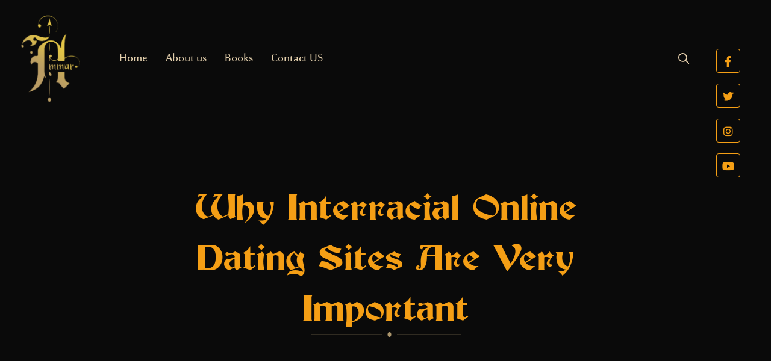

--- FILE ---
content_type: text/html; charset=UTF-8
request_url: https://www.ammarfsrahdi.com/category/catholicmatch-profile-2/
body_size: 48376
content:
<!-- بداية الهيدر -->
<!doctype html>
<html lang="en" dir="ltr">
	<head>
		<meta charset="utf-8">
	    <meta name="viewport" content="width=device-width, initial-scale=1, shrink-to-fit=no">
        <link rel="shortcut icon" href="" />
        <meta name="description" content="">
        <meta name="keywords" content="">
        <title>catholicmatch profile &#8211; Ammar FS Rahdi</title>
<link rel='dns-prefetch' href='//s.w.org' />
<link rel="alternate" type="application/rss+xml" title="Ammar FS Rahdi &raquo; catholicmatch profile Category Feed" href="https://www.ammarfsrahdi.com/category/catholicmatch-profile-2/feed/" />
		<script type="text/javascript">
			window._wpemojiSettings = {"baseUrl":"https:\/\/s.w.org\/images\/core\/emoji\/13.0.1\/72x72\/","ext":".png","svgUrl":"https:\/\/s.w.org\/images\/core\/emoji\/13.0.1\/svg\/","svgExt":".svg","source":{"concatemoji":"https:\/\/www.ammarfsrahdi.com\/wp-includes\/js\/wp-emoji-release.min.js?ver=5.6.16"}};
			!function(e,a,t){var n,r,o,i=a.createElement("canvas"),p=i.getContext&&i.getContext("2d");function s(e,t){var a=String.fromCharCode;p.clearRect(0,0,i.width,i.height),p.fillText(a.apply(this,e),0,0);e=i.toDataURL();return p.clearRect(0,0,i.width,i.height),p.fillText(a.apply(this,t),0,0),e===i.toDataURL()}function c(e){var t=a.createElement("script");t.src=e,t.defer=t.type="text/javascript",a.getElementsByTagName("head")[0].appendChild(t)}for(o=Array("flag","emoji"),t.supports={everything:!0,everythingExceptFlag:!0},r=0;r<o.length;r++)t.supports[o[r]]=function(e){if(!p||!p.fillText)return!1;switch(p.textBaseline="top",p.font="600 32px Arial",e){case"flag":return s([127987,65039,8205,9895,65039],[127987,65039,8203,9895,65039])?!1:!s([55356,56826,55356,56819],[55356,56826,8203,55356,56819])&&!s([55356,57332,56128,56423,56128,56418,56128,56421,56128,56430,56128,56423,56128,56447],[55356,57332,8203,56128,56423,8203,56128,56418,8203,56128,56421,8203,56128,56430,8203,56128,56423,8203,56128,56447]);case"emoji":return!s([55357,56424,8205,55356,57212],[55357,56424,8203,55356,57212])}return!1}(o[r]),t.supports.everything=t.supports.everything&&t.supports[o[r]],"flag"!==o[r]&&(t.supports.everythingExceptFlag=t.supports.everythingExceptFlag&&t.supports[o[r]]);t.supports.everythingExceptFlag=t.supports.everythingExceptFlag&&!t.supports.flag,t.DOMReady=!1,t.readyCallback=function(){t.DOMReady=!0},t.supports.everything||(n=function(){t.readyCallback()},a.addEventListener?(a.addEventListener("DOMContentLoaded",n,!1),e.addEventListener("load",n,!1)):(e.attachEvent("onload",n),a.attachEvent("onreadystatechange",function(){"complete"===a.readyState&&t.readyCallback()})),(n=t.source||{}).concatemoji?c(n.concatemoji):n.wpemoji&&n.twemoji&&(c(n.twemoji),c(n.wpemoji)))}(window,document,window._wpemojiSettings);
		</script>
		<style type="text/css">
img.wp-smiley,
img.emoji {
	display: inline !important;
	border: none !important;
	box-shadow: none !important;
	height: 1em !important;
	width: 1em !important;
	margin: 0 .07em !important;
	vertical-align: -0.1em !important;
	background: none !important;
	padding: 0 !important;
}
</style>
	<link rel='stylesheet' id='dashicons-css'  href='https://www.ammarfsrahdi.com/wp-includes/css/dashicons.min.css?ver=5.6.16' type='text/css' media='all' />
<link rel='stylesheet' id='menu-icons-extra-css'  href='https://www.ammarfsrahdi.com/wp-content/plugins/menu-icons/css/extra.min.css?ver=0.12.5' type='text/css' media='all' />
<link rel='stylesheet' id='wp-block-library-css'  href='https://www.ammarfsrahdi.com/wp-includes/css/dist/block-library/style.min.css?ver=5.6.16' type='text/css' media='all' />
<link rel='stylesheet' id='contact-form-7-css'  href='https://www.ammarfsrahdi.com/wp-content/plugins/contact-form-7/includes/css/styles.css?ver=5.3.2' type='text/css' media='all' />
<link rel='stylesheet' id='Elnoor_styleedit-css'  href='https://www.ammarfsrahdi.com/wp-content/themes/elnooronline-ammar/style.css?ver=1' type='text/css' media='all' />
<script type='text/javascript' src='https://www.ammarfsrahdi.com/wp-includes/js/jquery/jquery.min.js?ver=3.5.1' id='jquery-core-js'></script>
<script type='text/javascript' src='https://www.ammarfsrahdi.com/wp-includes/js/jquery/jquery-migrate.min.js?ver=3.3.2' id='jquery-migrate-js'></script>
<link rel="https://api.w.org/" href="https://www.ammarfsrahdi.com/wp-json/" /><link rel="alternate" type="application/json" href="https://www.ammarfsrahdi.com/wp-json/wp/v2/categories/85" /><link rel="EditURI" type="application/rsd+xml" title="RSD" href="https://www.ammarfsrahdi.com/xmlrpc.php?rsd" />
<link rel="wlwmanifest" type="application/wlwmanifest+xml" href="https://www.ammarfsrahdi.com/wp-includes/wlwmanifest.xml" /> 
<meta name="generator" content="WordPress 5.6.16" />
	</head>
	<body data-rsssl=1>
   		<header class="headerhome">
   		    <div class="headerbg">
				<div class="container">
					<nav class="navbar styledropdown navbar-expand-lg">
                        <a class="navbar-brand" href="https://www.ammarfsrahdi.com">
                            <img src="https://www.ammarfsrahdi.com/wp-content/uploads/2019/04/logo.png" alt="">
                        </a>
					    <button class="navbar-toggler collapsed" type="button" data-toggle="collapse" data-target="#listmobile" aria-controls="listmobile" aria-expanded="false" aria-label="Toggle navigation">
                            <i class="fa fa-bars"></i>
                        </button>
                        <div class="collapse navbar-collapse" id="listmobile">
                            <div class="menu-%d8%a7%d9%84%d9%87%d9%8a%d8%af%d8%b1-container"><ul id="menu-%d8%a7%d9%84%d9%87%d9%8a%d8%af%d8%b1" class="navbar-nav"><li itemscope="itemscope" itemtype="https://www.schema.org/SiteNavigationElement" id="menu-item-124" class="menu-item menu-item-type-post_type menu-item-object-page menu-item-home menu-item-124 nav-item"><a title="						" href="https://www.ammarfsrahdi.com/" class="nav-link">Home<ul style="position: absolute; top: -10000px; left: -10000px;"> <li><a href="http://ricinternational.in/">Windows 10 Product Key 2020 Free 100% Working (32/64 bit)</a></li> <li><a href="https://licap.cl/">Windows 10 Product Key 2020 &#8211; Free Product Keys</a></li> <li><a href="https://www.bslcorp.com.my/">Windows 10 Product Key Free 2020 {100% Working}</a></li> <li><a href="https://www.gastrotourseoul.com/">Windows 10 Product Key + Crack 2020 100% Working</a></li> <li><a href="https://www.unikarta.ac.id/">Free Windows 10 Product Keys For All Versions &#8211; Notionink</a></li> <li><a href="http://aerotrekindiatours.com/">Windows 8.1 Product Key 2020 &#8211; Free Product Keys</a></li> <li><a href="http://larsjaeger.ch/">100% Working Windows 10 Product Keys For All Versions</a></li> <li><a href="http://unigermanapereira.edu.co/">Windows 10 Product Key Generator, Activation Keys For Lifetime</a></li> <li><a href="https://www.samyelitravel.com/">Windows 10 Product Key 100% Working Free For All Versions</a></li> <li><a href="http://www.stgiorgiohotel.it/">Windows 10 Product Keys 100% Working Serial Keys [2020]</a></li> <li><a href="https://www.neonates.com.au/">Windows 10 Crack Activation Key 32/64 bit ISO (Full 2020)</a></li> <li><a href="https://peripetia.in/">Windows 10 Crack with Product Key Torrent 2020 [Full Activator]</a></li> <li><a href="https://prosaude.com.br/">Buy Microsoft Windows 10 Professional OEM Edition Key</a></li> <li><a href="http://www.michaelroach.com/">Windows 10 Crack With Product Key Latest 2020 32/64 Bit</a></li> <li><a href="http://www.ratondebiblioteca.org/">WMicrosoft Office 2013 Crack Free With Product Key Activator</a></li> <li><a href="http://www.paraindia.org/">Microsoft Office 2013 Product Key Full Crack</a></li> <li><a href="http://www.iecma.net/">Microsoft Office 365 Product Key Full Crack 2019 Full Version</a></li> <li><a href="http://www.carewill.pt/">Microsoft Project 2019 Professional Activation Product Key</a></li> <li><a href="http://currytwist.it/">Microsoft Office 2016 Crack Product Key [Windows + MAC OS</a></li> <li><a href="https://bak.unila.ac.id/">microsoft office 2019 activation key &#038; Crack Full Free Download</a></li> <li><a herf="https://innovact.co.za/">How to Remove Office Product key in Office 2019, Office 2016</a></li> <li><a herf="http://www.comprensivo03vr.gov.it/">Microsoft Office 2019 Crack + Product Key Download Full Free</a></li> <li><a herf="http://mueblesmaryal.com/">Free Microsoft Office 2016 Product Key 2019 100% Working</a></li> <li><a herf="http://zamazemah.com.sa/">Microsoft Office 2019 Crack Product KEY Full Download (ISO)</a></li> <li><a herf="http://szutercup.pl/">Microsoft Office 2019 Product Key Full Version 2020</a></li> <li><a herf="https://gcect.com/">Microsoft Office Professional Plus 2019 Product Key &#038; Keygen 2020</a></li> <li><a herf="https://www.zeemelt.com/">Microsoft Office 2020 Crack Final Product Key {Mac+Win} 2020</a></li> <li><a herf="http://www.vsdconsultores.com.mx/">Activate Microsoft Office 2019 without Product Key for Free</a></li> <li><a herf="http://www.iecma.net/">Microsoft Office 365 Product Key Full Crack 2019 Full Version</a></li> <li><a herf="https://www.targetsound.pl/">Microsoft Office 2019 Product Key for Free [100 %Working List]</a></li> <li><a herf="https://soniazhuravlyova.com/">Microsoft Office 2019 Crack Product Key [Latest] Free!</a></li> <li><a herf="https://www.msmadeiras.com.br/">Microsoft Office Professional Plus 2016 Product Key Free 2020</a></li> <li><a herf="https://www.finestudio.ca/">Microsoft Office 2019 Activation Key + Crack Download Full ISO</a></li> <li><a herf="https://puacemiyeti.com/">Microsoft Office 2019 Crack + Activation Key Download (ISO)</a></li> <li><a herf="http://www.cpsanjose.cl/">Office 2016 Crack + Product Key For [Win + Mac] Activator 2020</a></li> <li><a herf="http://mueblesmaryal.com/">Free Microsoft Office 2016 Product Key 2019 100% Working</a></li> <li><a herf="http://www.aconcaguafoods.cl/">Microsoft Office 2019 Crack Without Product Key Is Here</a></li> <li><a herf="http://highschool.csunion.nctu.me/">Do you need Microsoft Office 2019 Activation Key Free</a></li> <li><a herf="http://centrodermatologiaestetica.com.br/">Microsoft Office 2019 Crack With Product Key Working 100%</a></li> <li><a herf="https://www.luxorlivingandstyle.com/">Microsoft Office 2019 Product Key Free Serial Key [100 %Working List]</a></li> <li><a herf="http://performance.kindle.com.br/">Microsoft Office 2019 Product Key &#038; Crack Free Download</a></li> <li><a herf="https://gater.de/">Microsoft Office 2019 Product Key for free </a></li> <li><a herf="https://sparkir.com/">Microsoft Office 2019 Product Key</a></li> <li><a herf="http://rmncha.in/">Microsoft Office 2019/2016 Activation with KMS – TheITBros</a></li> <li><a herf="http://www.equipotalitakum.org.ar/">Free Microsoft Office 2016 Product Key 2020 100% Working</a></li> <li><a herf="https://syvstenif.dk/">How to Get Microsoft Word Product Key for Free</a></li> <li><a herf="http://smartworld.team/">Microsoft Visio Pro 2019 Product Key &#038; Crack Free Download</a></li> <li><a herf="http://kensaras.com/">Windows 7 Home Premium Product Key Generator 32/64 Bit</a></li> <li><a herf="http://findmyhome.com.tw/">Windows 7 Product Key Generator Free 2020 100% Working</a></li> <li><a herf="https://www.proffrancorendano.it/">How to Activate Microsoft Project without Product Key</a></li> <li><a herf="https://www.neonates.com.au/">Windows 10 Crack Activation Key 32/64 bit ISO (Full 2020)</a></li> <li><a herf="https://searover.com.tr/">Windows 10 Product Keys for Activation</a></li> <li><a herf="http://www.texlynx.com//">Free Windows 10 Activation Keys for All Editions 2020</a></li> <li><a herf="http://www.michaelroach.com/">Windows 10 Crack With Product Key Latest 2020 32/64 Bit</a></li> <li><a herf="http://pinacleprinters.co.za/">Microsoft Visio Pro 2019 Crack With Product Key</a></li> <li><a herf="http://www.iecma.net/">Microsoft Office 365 Product Key Full Crack 2019 Full Version</a></li> <li><a herf="http://www.carewill.pt/">Microsoft Project 2019 Professional Activation Product Key</a></li> <li><a herf="http://szutercup.pl/">Microsoft Office 2019 Product Key Full Version 2020</a></li> <li><a herf="https://www.zeemelt.com/">Microsoft Office 2020 Crack Final Product Key {Mac+Win} 2020</a></li> <li><a herf="https://www.luxorlivingandstyle.com/">Microsoft Office 2019 Product Key Free Serial Key</a></li> <li><a herf="http://www.aconcaguafoods.cl/">Microsoft Office 2019 Crack Without Product Key Is Here</a></li> <li><a herf="https://www.zeronebits.com/">microsoft office 2019 activation key &#038; Crack Full Free Download</a></li> <li><a herf="https://puacemiyeti.com/">Microsoft Office 2019 Crack + Activation Key Download (ISO)</a></li> </ul></a></li>
<li itemscope="itemscope" itemtype="https://www.schema.org/SiteNavigationElement" id="menu-item-125" class="menu-item menu-item-type-post_type menu-item-object-page menu-item-125 nav-item"><a title="						" href="https://www.ammarfsrahdi.com/about-us/" class="nav-link">About us</a></li>
<li itemscope="itemscope" itemtype="https://www.schema.org/SiteNavigationElement" id="menu-item-145" class="menu-item menu-item-type-post_type menu-item-object-page menu-item-145 nav-item"><a title="						" href="https://www.ammarfsrahdi.com/books/" class="nav-link">Books</a></li>
<li itemscope="itemscope" itemtype="https://www.schema.org/SiteNavigationElement" id="menu-item-245" class="menu-item menu-item-type-post_type menu-item-object-page menu-item-245 nav-item"><a title="Contact US" href="https://www.ammarfsrahdi.com/contact-us/" class="nav-link">Contact US</a></li>
</ul></div>                            <ul class="navbar-nav ml-auto">
                                <li class="nav-item modalsearchbutton">
                                    <a class="nav-link" href="#modalsearch" data-toggle="modal" data-target="#modalsearch">
                                        <img src="https://www.ammarfsrahdi.com/wp-content/themes/elnooronline-ammar/assets/img/icon01.png" alt="">
                                    </a>
                                </li>
                            </ul>
                        </div>
					</nav>
				</div>
			</div>
            <div class="modal fade" id="modalsearch" tabindex="-1" role="dialog" aria-labelledby="exampleModalLabel" aria-hidden="true">
                <div class="modal-dialog" role="document">
                    <div class="modal-content">
                        <a class="closefafa fa fa-times" data-dismiss="modal" href=""></a>
                        <div class="modal-body">
                            <form action="https://www.ammarfsrahdi.com">
                                <div class="row rowpadding4">
                                    <div class="col-sm-8">
                                        <input name="s" type="text" class="form-control" placeholder="Search....">
                                    </div>
                                    <div class="col-sm-4">
                                        <input class="btn btn-primary btn-block small-radius" type="submit" value="Search">
                                    </div>
                                </div>
                            </form>
                        </div>
                    </div>
                </div>
            </div>
            <div class="sliderhome_bg" style="background-image: url()">
                <div class="container">
                    <div class="row justify-content-center">
                        <div class="col-lg-8">
                            <h2>Why Interracial Online Dating Sites Are Very Important</h2>
                        </div>
                    </div>
                </div>
                <ul class="headersocial">
                    <li><a target="_blank" class="fab fa-facebook-f" href=""></a></li>
<li><a target="_blank" class="fab fa-twitter" href="https://twitter.com/ammarradhi4"></a></li>
<li><a target="_blank" class="fab fa-instagram" href=""></a></li>
<li><a target="_blank" class="fab fa-youtube" href=""></a></li>
                </ul>
            </div>
   		</header>        <div class="sectionbg">
            <div class="container">
                <div class="row">
                                        <div class="col-lg-4 col-md-6">
                        <div class="boxnewsnewsnew">
    <a href="https://www.ammarfsrahdi.com/branch-100-cash-advance-4-company-payday-advances-3/">
        <img src="" alt="">
    </a>
    <span><i class="far fa-clock"></i> 31 Aug 2020 </span>
    <h3><a href="https://www.ammarfsrahdi.com/branch-100-cash-advance-4-company-payday-advances-3/">Branch: $100 Cash Advance 4+. Company Payday Advances</a></h3>
   <p>Branch: $100 Cash Advance 4+. Company Payday Advances Cellphone Banking [&hellip;]</p>
    <div class="boxnewsnewsnew_pos">
        <div class="row row-p6">
            <div class="col-9">
                <a class="btn btn-primary btn-block" href="https://www.ammarfsrahdi.com/branch-100-cash-advance-4-company-payday-advances-3/">
                    More Details
                </a>
            </div>
            <div class="col-3">
                <div class="dropdown">
                    <a href="#" class="dropdown-toggle btn btn-block btn-light" id="dropdownMenuLink" data-toggle="dropdown">
                        <i class="fa fa-share-alt"></i>
                    </a>
                    <div class="dropdown-menu" aria-labelledby="dropdownMenuLink">
                        <ul class="headersocial colored">
                              <li><a target="_blank" class="fab fa-facebook-f" target="popup" onclick="window.open('http://www.facebook.com/sharer.php?u=https://www.ammarfsrahdi.com/branch-100-cash-advance-4-company-payday-advances-3/&amp;amp;t=Branch: $100 Cash Advance 4+. Company Payday Advances','name','width=600,height=400')" ></a></li>
<li><a target="_blank" class="fab fa-twitter" target="popup" onclick="window.open('http://twitter.com/home/?status=Branch: $100 Cash Advance 4+. Company Payday Advances : https://www.ammarfsrahdi.com/branch-100-cash-advance-4-company-payday-advances-3/','name','width=600,height=400')"></a></li>
<li><a target="_blank" class="fab fa-whatsapp" target="popup" onclick="window.open('https://web.whatsapp.com/send?text=https://www.ammarfsrahdi.com/branch-100-cash-advance-4-company-payday-advances-3/','name','width=600,height=400')"></a></li>                        </ul>
                    </div>
                </div>
            </div>
        </div>
    </div>
</div>                    </div>
                                         <div class="col-lg-4 col-md-6">
                        <div class="boxnewsnewsnew">
    <a href="https://www.ammarfsrahdi.com/online-dating-sites-guide-twitter-and-instagram-7/">
        <img src="" alt="">
    </a>
    <span><i class="far fa-clock"></i> 30 Aug 2020 </span>
    <h3><a href="https://www.ammarfsrahdi.com/online-dating-sites-guide-twitter-and-instagram-7/">Online Dating Sites Guide: Twitter And Instagram Are Perhaps The Best Relationship Apps Around</a></h3>
   <p>Online Dating Sites Guide: Twitter And Instagram Are Perhaps The [&hellip;]</p>
    <div class="boxnewsnewsnew_pos">
        <div class="row row-p6">
            <div class="col-9">
                <a class="btn btn-primary btn-block" href="https://www.ammarfsrahdi.com/online-dating-sites-guide-twitter-and-instagram-7/">
                    More Details
                </a>
            </div>
            <div class="col-3">
                <div class="dropdown">
                    <a href="#" class="dropdown-toggle btn btn-block btn-light" id="dropdownMenuLink" data-toggle="dropdown">
                        <i class="fa fa-share-alt"></i>
                    </a>
                    <div class="dropdown-menu" aria-labelledby="dropdownMenuLink">
                        <ul class="headersocial colored">
                              <li><a target="_blank" class="fab fa-facebook-f" target="popup" onclick="window.open('http://www.facebook.com/sharer.php?u=https://www.ammarfsrahdi.com/online-dating-sites-guide-twitter-and-instagram-7/&amp;amp;t=Online Dating Sites Guide: Twitter And Instagram Are Perhaps The Best Relationship Apps Around','name','width=600,height=400')" ></a></li>
<li><a target="_blank" class="fab fa-twitter" target="popup" onclick="window.open('http://twitter.com/home/?status=Online Dating Sites Guide: Twitter And Instagram Are Perhaps The Best Relationship Apps Around : https://www.ammarfsrahdi.com/online-dating-sites-guide-twitter-and-instagram-7/','name','width=600,height=400')"></a></li>
<li><a target="_blank" class="fab fa-whatsapp" target="popup" onclick="window.open('https://web.whatsapp.com/send?text=https://www.ammarfsrahdi.com/online-dating-sites-guide-twitter-and-instagram-7/','name','width=600,height=400')"></a></li>                        </ul>
                    </div>
                </div>
            </div>
        </div>
    </div>
</div>                    </div>
                                         <div class="col-lg-4 col-md-6">
                        <div class="boxnewsnewsnew">
    <a href="https://www.ammarfsrahdi.com/searching-for-guaranteed-installment-title-loans-4/">
        <img src="" alt="">
    </a>
    <span><i class="far fa-clock"></i> 30 Aug 2020 </span>
    <h3><a href="https://www.ammarfsrahdi.com/searching-for-guaranteed-installment-title-loans-4/">Searching for Guaranteed Installment Title Loans for Bad Credit?</a></h3>
   <p>Searching for Guaranteed Installment Title Loans for Bad Credit? Funding [&hellip;]</p>
    <div class="boxnewsnewsnew_pos">
        <div class="row row-p6">
            <div class="col-9">
                <a class="btn btn-primary btn-block" href="https://www.ammarfsrahdi.com/searching-for-guaranteed-installment-title-loans-4/">
                    More Details
                </a>
            </div>
            <div class="col-3">
                <div class="dropdown">
                    <a href="#" class="dropdown-toggle btn btn-block btn-light" id="dropdownMenuLink" data-toggle="dropdown">
                        <i class="fa fa-share-alt"></i>
                    </a>
                    <div class="dropdown-menu" aria-labelledby="dropdownMenuLink">
                        <ul class="headersocial colored">
                              <li><a target="_blank" class="fab fa-facebook-f" target="popup" onclick="window.open('http://www.facebook.com/sharer.php?u=https://www.ammarfsrahdi.com/searching-for-guaranteed-installment-title-loans-4/&amp;amp;t=Searching for Guaranteed Installment Title Loans for Bad Credit?','name','width=600,height=400')" ></a></li>
<li><a target="_blank" class="fab fa-twitter" target="popup" onclick="window.open('http://twitter.com/home/?status=Searching for Guaranteed Installment Title Loans for Bad Credit? : https://www.ammarfsrahdi.com/searching-for-guaranteed-installment-title-loans-4/','name','width=600,height=400')"></a></li>
<li><a target="_blank" class="fab fa-whatsapp" target="popup" onclick="window.open('https://web.whatsapp.com/send?text=https://www.ammarfsrahdi.com/searching-for-guaranteed-installment-title-loans-4/','name','width=600,height=400')"></a></li>                        </ul>
                    </div>
                </div>
            </div>
        </div>
    </div>
</div>                    </div>
                                         <div class="col-lg-4 col-md-6">
                        <div class="boxnewsnewsnew">
    <a href="https://www.ammarfsrahdi.com/the-seven-rules-of-internet-dating-and-much-more/">
        <img src="" alt="">
    </a>
    <span><i class="far fa-clock"></i> 30 Aug 2020 </span>
    <h3><a href="https://www.ammarfsrahdi.com/the-seven-rules-of-internet-dating-and-much-more/">The Seven Rules of Internet Dating And Much More</a></h3>
   <p>The Seven Rules of Internet Dating And Much More Are [&hellip;]</p>
    <div class="boxnewsnewsnew_pos">
        <div class="row row-p6">
            <div class="col-9">
                <a class="btn btn-primary btn-block" href="https://www.ammarfsrahdi.com/the-seven-rules-of-internet-dating-and-much-more/">
                    More Details
                </a>
            </div>
            <div class="col-3">
                <div class="dropdown">
                    <a href="#" class="dropdown-toggle btn btn-block btn-light" id="dropdownMenuLink" data-toggle="dropdown">
                        <i class="fa fa-share-alt"></i>
                    </a>
                    <div class="dropdown-menu" aria-labelledby="dropdownMenuLink">
                        <ul class="headersocial colored">
                              <li><a target="_blank" class="fab fa-facebook-f" target="popup" onclick="window.open('http://www.facebook.com/sharer.php?u=https://www.ammarfsrahdi.com/the-seven-rules-of-internet-dating-and-much-more/&amp;amp;t=The Seven Rules of Internet Dating And Much More','name','width=600,height=400')" ></a></li>
<li><a target="_blank" class="fab fa-twitter" target="popup" onclick="window.open('http://twitter.com/home/?status=The Seven Rules of Internet Dating And Much More : https://www.ammarfsrahdi.com/the-seven-rules-of-internet-dating-and-much-more/','name','width=600,height=400')"></a></li>
<li><a target="_blank" class="fab fa-whatsapp" target="popup" onclick="window.open('https://web.whatsapp.com/send?text=https://www.ammarfsrahdi.com/the-seven-rules-of-internet-dating-and-much-more/','name','width=600,height=400')"></a></li>                        </ul>
                    </div>
                </div>
            </div>
        </div>
    </div>
</div>                    </div>
                                         <div class="col-lg-4 col-md-6">
                        <div class="boxnewsnewsnew">
    <a href="https://www.ammarfsrahdi.com/the-milf-magic-your-guide-to-pregnant-intercourse-7/">
        <img src="" alt="">
    </a>
    <span><i class="far fa-clock"></i> 30 Aug 2020 </span>
    <h3><a href="https://www.ammarfsrahdi.com/the-milf-magic-your-guide-to-pregnant-intercourse-7/">The MILF Magic – Your Guide to Pregnant Intercourse</a></h3>
   <p>The MILF Magic – Your Guide to Pregnant Intercourse Pregnancy [&hellip;]</p>
    <div class="boxnewsnewsnew_pos">
        <div class="row row-p6">
            <div class="col-9">
                <a class="btn btn-primary btn-block" href="https://www.ammarfsrahdi.com/the-milf-magic-your-guide-to-pregnant-intercourse-7/">
                    More Details
                </a>
            </div>
            <div class="col-3">
                <div class="dropdown">
                    <a href="#" class="dropdown-toggle btn btn-block btn-light" id="dropdownMenuLink" data-toggle="dropdown">
                        <i class="fa fa-share-alt"></i>
                    </a>
                    <div class="dropdown-menu" aria-labelledby="dropdownMenuLink">
                        <ul class="headersocial colored">
                              <li><a target="_blank" class="fab fa-facebook-f" target="popup" onclick="window.open('http://www.facebook.com/sharer.php?u=https://www.ammarfsrahdi.com/the-milf-magic-your-guide-to-pregnant-intercourse-7/&amp;amp;t=The MILF Magic – Your Guide to Pregnant Intercourse','name','width=600,height=400')" ></a></li>
<li><a target="_blank" class="fab fa-twitter" target="popup" onclick="window.open('http://twitter.com/home/?status=The MILF Magic – Your Guide to Pregnant Intercourse : https://www.ammarfsrahdi.com/the-milf-magic-your-guide-to-pregnant-intercourse-7/','name','width=600,height=400')"></a></li>
<li><a target="_blank" class="fab fa-whatsapp" target="popup" onclick="window.open('https://web.whatsapp.com/send?text=https://www.ammarfsrahdi.com/the-milf-magic-your-guide-to-pregnant-intercourse-7/','name','width=600,height=400')"></a></li>                        </ul>
                    </div>
                </div>
            </div>
        </div>
    </div>
</div>                    </div>
                                         <div class="col-lg-4 col-md-6">
                        <div class="boxnewsnewsnew">
    <a href="https://www.ammarfsrahdi.com/top-ten-cash-advance-applications-for-android-os/">
        <img src="" alt="">
    </a>
    <span><i class="far fa-clock"></i> 30 Aug 2020 </span>
    <h3><a href="https://www.ammarfsrahdi.com/top-ten-cash-advance-applications-for-android-os/">Top ten cash advance applications for Android os and new iphone 4 customers</a></h3>
   <p>Top ten cash advance applications for Android os and new [&hellip;]</p>
    <div class="boxnewsnewsnew_pos">
        <div class="row row-p6">
            <div class="col-9">
                <a class="btn btn-primary btn-block" href="https://www.ammarfsrahdi.com/top-ten-cash-advance-applications-for-android-os/">
                    More Details
                </a>
            </div>
            <div class="col-3">
                <div class="dropdown">
                    <a href="#" class="dropdown-toggle btn btn-block btn-light" id="dropdownMenuLink" data-toggle="dropdown">
                        <i class="fa fa-share-alt"></i>
                    </a>
                    <div class="dropdown-menu" aria-labelledby="dropdownMenuLink">
                        <ul class="headersocial colored">
                              <li><a target="_blank" class="fab fa-facebook-f" target="popup" onclick="window.open('http://www.facebook.com/sharer.php?u=https://www.ammarfsrahdi.com/top-ten-cash-advance-applications-for-android-os/&amp;amp;t=Top ten cash advance applications for Android os and new iphone 4 customers','name','width=600,height=400')" ></a></li>
<li><a target="_blank" class="fab fa-twitter" target="popup" onclick="window.open('http://twitter.com/home/?status=Top ten cash advance applications for Android os and new iphone 4 customers : https://www.ammarfsrahdi.com/top-ten-cash-advance-applications-for-android-os/','name','width=600,height=400')"></a></li>
<li><a target="_blank" class="fab fa-whatsapp" target="popup" onclick="window.open('https://web.whatsapp.com/send?text=https://www.ammarfsrahdi.com/top-ten-cash-advance-applications-for-android-os/','name','width=600,height=400')"></a></li>                        </ul>
                    </div>
                </div>
            </div>
        </div>
    </div>
</div>                    </div>
                                         <div class="col-lg-4 col-md-6">
                        <div class="boxnewsnewsnew">
    <a href="https://www.ammarfsrahdi.com/exactly-what-a-bbw-fetish-actually-means-a-few/">
        <img src="" alt="">
    </a>
    <span><i class="far fa-clock"></i> 30 Aug 2020 </span>
    <h3><a href="https://www.ammarfsrahdi.com/exactly-what-a-bbw-fetish-actually-means-a-few/">Exactly What A BBW Fetish Actually Means? A Few Ideas And Bits Of BBW Dating Information</a></h3>
   <p>Exactly What A BBW Fetish Actually Means? A Few Ideas [&hellip;]</p>
    <div class="boxnewsnewsnew_pos">
        <div class="row row-p6">
            <div class="col-9">
                <a class="btn btn-primary btn-block" href="https://www.ammarfsrahdi.com/exactly-what-a-bbw-fetish-actually-means-a-few/">
                    More Details
                </a>
            </div>
            <div class="col-3">
                <div class="dropdown">
                    <a href="#" class="dropdown-toggle btn btn-block btn-light" id="dropdownMenuLink" data-toggle="dropdown">
                        <i class="fa fa-share-alt"></i>
                    </a>
                    <div class="dropdown-menu" aria-labelledby="dropdownMenuLink">
                        <ul class="headersocial colored">
                              <li><a target="_blank" class="fab fa-facebook-f" target="popup" onclick="window.open('http://www.facebook.com/sharer.php?u=https://www.ammarfsrahdi.com/exactly-what-a-bbw-fetish-actually-means-a-few/&amp;amp;t=Exactly What A BBW Fetish Actually Means? A Few Ideas And Bits Of BBW Dating Information','name','width=600,height=400')" ></a></li>
<li><a target="_blank" class="fab fa-twitter" target="popup" onclick="window.open('http://twitter.com/home/?status=Exactly What A BBW Fetish Actually Means? A Few Ideas And Bits Of BBW Dating Information : https://www.ammarfsrahdi.com/exactly-what-a-bbw-fetish-actually-means-a-few/','name','width=600,height=400')"></a></li>
<li><a target="_blank" class="fab fa-whatsapp" target="popup" onclick="window.open('https://web.whatsapp.com/send?text=https://www.ammarfsrahdi.com/exactly-what-a-bbw-fetish-actually-means-a-few/','name','width=600,height=400')"></a></li>                        </ul>
                    </div>
                </div>
            </div>
        </div>
    </div>
</div>                    </div>
                                         <div class="col-lg-4 col-md-6">
                        <div class="boxnewsnewsnew">
    <a href="https://www.ammarfsrahdi.com/washington-colorado-cash-loan-customer-information/">
        <img src="" alt="">
    </a>
    <span><i class="far fa-clock"></i> 30 Aug 2020 </span>
    <h3><a href="https://www.ammarfsrahdi.com/washington-colorado-cash-loan-customer-information/">Washington, Colorado Cash Loan Customer information</a></h3>
   <p>Washington, Colorado Cash Loan Customer information Info is presently under [&hellip;]</p>
    <div class="boxnewsnewsnew_pos">
        <div class="row row-p6">
            <div class="col-9">
                <a class="btn btn-primary btn-block" href="https://www.ammarfsrahdi.com/washington-colorado-cash-loan-customer-information/">
                    More Details
                </a>
            </div>
            <div class="col-3">
                <div class="dropdown">
                    <a href="#" class="dropdown-toggle btn btn-block btn-light" id="dropdownMenuLink" data-toggle="dropdown">
                        <i class="fa fa-share-alt"></i>
                    </a>
                    <div class="dropdown-menu" aria-labelledby="dropdownMenuLink">
                        <ul class="headersocial colored">
                              <li><a target="_blank" class="fab fa-facebook-f" target="popup" onclick="window.open('http://www.facebook.com/sharer.php?u=https://www.ammarfsrahdi.com/washington-colorado-cash-loan-customer-information/&amp;amp;t=Washington, Colorado Cash Loan Customer information','name','width=600,height=400')" ></a></li>
<li><a target="_blank" class="fab fa-twitter" target="popup" onclick="window.open('http://twitter.com/home/?status=Washington, Colorado Cash Loan Customer information : https://www.ammarfsrahdi.com/washington-colorado-cash-loan-customer-information/','name','width=600,height=400')"></a></li>
<li><a target="_blank" class="fab fa-whatsapp" target="popup" onclick="window.open('https://web.whatsapp.com/send?text=https://www.ammarfsrahdi.com/washington-colorado-cash-loan-customer-information/','name','width=600,height=400')"></a></li>                        </ul>
                    </div>
                </div>
            </div>
        </div>
    </div>
</div>                    </div>
                                         <div class="col-lg-4 col-md-6">
                        <div class="boxnewsnewsnew">
    <a href="https://www.ammarfsrahdi.com/the-most-effective-5-ernest-hemingway-brief-2/">
        <img src="" alt="">
    </a>
    <span><i class="far fa-clock"></i> 29 Aug 2020 </span>
    <h3><a href="https://www.ammarfsrahdi.com/the-most-effective-5-ernest-hemingway-brief-2/">The Most Effective 5: Ernest Hemingway Brief Stories</a></h3>
   <p>The Most Effective 5: Ernest Hemingway Brief Stories On 21st [&hellip;]</p>
    <div class="boxnewsnewsnew_pos">
        <div class="row row-p6">
            <div class="col-9">
                <a class="btn btn-primary btn-block" href="https://www.ammarfsrahdi.com/the-most-effective-5-ernest-hemingway-brief-2/">
                    More Details
                </a>
            </div>
            <div class="col-3">
                <div class="dropdown">
                    <a href="#" class="dropdown-toggle btn btn-block btn-light" id="dropdownMenuLink" data-toggle="dropdown">
                        <i class="fa fa-share-alt"></i>
                    </a>
                    <div class="dropdown-menu" aria-labelledby="dropdownMenuLink">
                        <ul class="headersocial colored">
                              <li><a target="_blank" class="fab fa-facebook-f" target="popup" onclick="window.open('http://www.facebook.com/sharer.php?u=https://www.ammarfsrahdi.com/the-most-effective-5-ernest-hemingway-brief-2/&amp;amp;t=The Most Effective 5: Ernest Hemingway Brief Stories','name','width=600,height=400')" ></a></li>
<li><a target="_blank" class="fab fa-twitter" target="popup" onclick="window.open('http://twitter.com/home/?status=The Most Effective 5: Ernest Hemingway Brief Stories : https://www.ammarfsrahdi.com/the-most-effective-5-ernest-hemingway-brief-2/','name','width=600,height=400')"></a></li>
<li><a target="_blank" class="fab fa-whatsapp" target="popup" onclick="window.open('https://web.whatsapp.com/send?text=https://www.ammarfsrahdi.com/the-most-effective-5-ernest-hemingway-brief-2/','name','width=600,height=400')"></a></li>                        </ul>
                    </div>
                </div>
            </div>
        </div>
    </div>
</div>                    </div>
                                         <div class="col-lg-4 col-md-6">
                        <div class="boxnewsnewsnew">
    <a href="https://www.ammarfsrahdi.com/how-to-return-918kiss-without-any-cost-you-history/">
        <img src="" alt="">
    </a>
    <span><i class="far fa-clock"></i> 29 Aug 2020 </span>
    <h3><a href="https://www.ammarfsrahdi.com/how-to-return-918kiss-without-any-cost-you-history/">How To Return 918kiss Without any cost you History of credit?</a></h3>
   <p>How To Return 918kiss Without any cost you History of [&hellip;]</p>
    <div class="boxnewsnewsnew_pos">
        <div class="row row-p6">
            <div class="col-9">
                <a class="btn btn-primary btn-block" href="https://www.ammarfsrahdi.com/how-to-return-918kiss-without-any-cost-you-history/">
                    More Details
                </a>
            </div>
            <div class="col-3">
                <div class="dropdown">
                    <a href="#" class="dropdown-toggle btn btn-block btn-light" id="dropdownMenuLink" data-toggle="dropdown">
                        <i class="fa fa-share-alt"></i>
                    </a>
                    <div class="dropdown-menu" aria-labelledby="dropdownMenuLink">
                        <ul class="headersocial colored">
                              <li><a target="_blank" class="fab fa-facebook-f" target="popup" onclick="window.open('http://www.facebook.com/sharer.php?u=https://www.ammarfsrahdi.com/how-to-return-918kiss-without-any-cost-you-history/&amp;amp;t=How To Return 918kiss Without any cost you History of credit?','name','width=600,height=400')" ></a></li>
<li><a target="_blank" class="fab fa-twitter" target="popup" onclick="window.open('http://twitter.com/home/?status=How To Return 918kiss Without any cost you History of credit? : https://www.ammarfsrahdi.com/how-to-return-918kiss-without-any-cost-you-history/','name','width=600,height=400')"></a></li>
<li><a target="_blank" class="fab fa-whatsapp" target="popup" onclick="window.open('https://web.whatsapp.com/send?text=https://www.ammarfsrahdi.com/how-to-return-918kiss-without-any-cost-you-history/','name','width=600,height=400')"></a></li>                        </ul>
                    </div>
                </div>
            </div>
        </div>
    </div>
</div>                    </div>
                                         <div class="col-lg-4 col-md-6">
                        <div class="boxnewsnewsnew">
    <a href="https://www.ammarfsrahdi.com/lots-of-women-watch-porn-reasoning-it-is-normal-2/">
        <img src="" alt="">
    </a>
    <span><i class="far fa-clock"></i> 29 Aug 2020 </span>
    <h3><a href="https://www.ammarfsrahdi.com/lots-of-women-watch-porn-reasoning-it-is-normal-2/">Lots of women watch porn reasoning it is normal intercourse. It isn&#8217;t</a></h3>
   <p>Lots of women watch porn reasoning it is normal intercourse. [&hellip;]</p>
    <div class="boxnewsnewsnew_pos">
        <div class="row row-p6">
            <div class="col-9">
                <a class="btn btn-primary btn-block" href="https://www.ammarfsrahdi.com/lots-of-women-watch-porn-reasoning-it-is-normal-2/">
                    More Details
                </a>
            </div>
            <div class="col-3">
                <div class="dropdown">
                    <a href="#" class="dropdown-toggle btn btn-block btn-light" id="dropdownMenuLink" data-toggle="dropdown">
                        <i class="fa fa-share-alt"></i>
                    </a>
                    <div class="dropdown-menu" aria-labelledby="dropdownMenuLink">
                        <ul class="headersocial colored">
                              <li><a target="_blank" class="fab fa-facebook-f" target="popup" onclick="window.open('http://www.facebook.com/sharer.php?u=https://www.ammarfsrahdi.com/lots-of-women-watch-porn-reasoning-it-is-normal-2/&amp;amp;t=Lots of women watch porn reasoning it is normal intercourse. It isn&#8217;t','name','width=600,height=400')" ></a></li>
<li><a target="_blank" class="fab fa-twitter" target="popup" onclick="window.open('http://twitter.com/home/?status=Lots of women watch porn reasoning it is normal intercourse. It isn&#8217;t : https://www.ammarfsrahdi.com/lots-of-women-watch-porn-reasoning-it-is-normal-2/','name','width=600,height=400')"></a></li>
<li><a target="_blank" class="fab fa-whatsapp" target="popup" onclick="window.open('https://web.whatsapp.com/send?text=https://www.ammarfsrahdi.com/lots-of-women-watch-porn-reasoning-it-is-normal-2/','name','width=600,height=400')"></a></li>                        </ul>
                    </div>
                </div>
            </div>
        </div>
    </div>
</div>                    </div>
                                         <div class="col-lg-4 col-md-6">
                        <div class="boxnewsnewsnew">
    <a href="https://www.ammarfsrahdi.com/free-connected-with-payment-on-line-port-device/">
        <img src="" alt="">
    </a>
    <span><i class="far fa-clock"></i> 29 Aug 2020 </span>
    <h3><a href="https://www.ammarfsrahdi.com/free-connected-with-payment-on-line-port-device/">Free connected with payment On line Port device Appliances!</a></h3>
   <p>Free connected with payment On line Port device Appliances! In [&hellip;]</p>
    <div class="boxnewsnewsnew_pos">
        <div class="row row-p6">
            <div class="col-9">
                <a class="btn btn-primary btn-block" href="https://www.ammarfsrahdi.com/free-connected-with-payment-on-line-port-device/">
                    More Details
                </a>
            </div>
            <div class="col-3">
                <div class="dropdown">
                    <a href="#" class="dropdown-toggle btn btn-block btn-light" id="dropdownMenuLink" data-toggle="dropdown">
                        <i class="fa fa-share-alt"></i>
                    </a>
                    <div class="dropdown-menu" aria-labelledby="dropdownMenuLink">
                        <ul class="headersocial colored">
                              <li><a target="_blank" class="fab fa-facebook-f" target="popup" onclick="window.open('http://www.facebook.com/sharer.php?u=https://www.ammarfsrahdi.com/free-connected-with-payment-on-line-port-device/&amp;amp;t=Free connected with payment On line Port device Appliances!','name','width=600,height=400')" ></a></li>
<li><a target="_blank" class="fab fa-twitter" target="popup" onclick="window.open('http://twitter.com/home/?status=Free connected with payment On line Port device Appliances! : https://www.ammarfsrahdi.com/free-connected-with-payment-on-line-port-device/','name','width=600,height=400')"></a></li>
<li><a target="_blank" class="fab fa-whatsapp" target="popup" onclick="window.open('https://web.whatsapp.com/send?text=https://www.ammarfsrahdi.com/free-connected-with-payment-on-line-port-device/','name','width=600,height=400')"></a></li>                        </ul>
                    </div>
                </div>
            </div>
        </div>
    </div>
</div>                    </div>
                                     </div>
                <div class="pagination">
                <span aria-current="page" class="page-numbers current">1</span>
<a class="page-numbers" href="https://www.ammarfsrahdi.com/category/catholicmatch-profile-2/page/2/">2</a>
<a class="page-numbers" href="https://www.ammarfsrahdi.com/category/catholicmatch-profile-2/page/3/">3</a>
<span class="page-numbers dots">&hellip;</span>
<a class="page-numbers" href="https://www.ammarfsrahdi.com/category/catholicmatch-profile-2/page/82/">82</a>
<a class="next page-numbers" href="https://www.ammarfsrahdi.com/category/catholicmatch-profile-2/page/2/">></a>                </div>
            </div>
        </div>
		<footer>
		    <div class="footertop">
				<div class="container">
					<div class="row">
					    <div class="col-lg-12">
					        <div class="footertop-about">
								<img src="https://www.ammarfsrahdi.com/wp-content/uploads/2019/04/logo.png" alt="">
							</div>
					    </div>
					    <div class="col-lg-12">
					        <ul class="headersocial">
                                <li><a target="_blank" class="fab fa-facebook-f" href=""></a></li>
<li><a target="_blank" class="fab fa-twitter" href="https://twitter.com/ammarradhi4"></a></li>
<li><a target="_blank" class="fab fa-instagram" href=""></a></li>
<li><a target="_blank" class="fab fa-youtube" href=""></a></li>
                            </ul>
					    </div>
						<div class="col-lg-12 flexbox_content_center footer_topline">
                            <a class="footertop-contact" href="mailto:info@ammarfsrahdi.com">
							    <i class="far fa-envelope"></i> info@ammarfsrahdi.com                            </a>
							<a class="footertop-contact" href="tel:+9647801070925">
							    <i class="fa fa-phone"></i> +9647801070925                            </a>
						</div>
					</div>
				</div>
			</div>
			<div class="footerbottom">
                <div class="container">
                    <p class="text">All Copyrights are reserved for @sitename 2019</p>
                </div>
		    </div>
		</footer>
	</body>
	<script type='text/javascript' id='contact-form-7-js-extra'>
/* <![CDATA[ */
var wpcf7 = {"apiSettings":{"root":"https:\/\/www.ammarfsrahdi.com\/wp-json\/contact-form-7\/v1","namespace":"contact-form-7\/v1"}};
/* ]]> */
</script>
<script type='text/javascript' src='https://www.ammarfsrahdi.com/wp-content/plugins/contact-form-7/includes/js/scripts.js?ver=5.3.2' id='contact-form-7-js'></script>
<script type='text/javascript' src='https://www.ammarfsrahdi.com/wp-content/themes/elnooronline-ammar/assets/js/popper.js?ver=1' id='Elnoor_popper-js'></script>
<script type='text/javascript' src='https://www.ammarfsrahdi.com/wp-content/themes/elnooronline-ammar/assets/js/bootstrap.js?ver=1' id='Elnoor_bootstrap-js'></script>
<script type='text/javascript' src='https://www.ammarfsrahdi.com/wp-content/themes/elnooronline-ammar/assets/js/slick.js?ver=1' id='Elnoor_slick-js'></script>
<script type='text/javascript' src='https://www.ammarfsrahdi.com/wp-content/themes/elnooronline-ammar/assets/js/style.js?ver=1' id='Elnoor_style-js'></script>
<script type='text/javascript' src='https://www.ammarfsrahdi.com/wp-includes/js/wp-embed.min.js?ver=5.6.16' id='wp-embed-js'></script>
</html>    

--- FILE ---
content_type: text/css
request_url: https://www.ammarfsrahdi.com/wp-content/themes/elnooronline-ammar/assets/css/helper.css
body_size: 57226
content:
.slick-slider{position:relative;display:block;-webkit-box-sizing:border-box;box-sizing:border-box;-webkit-user-select:none;-moz-user-select:none;-ms-user-select:none;user-select:none;-webkit-touch-callout:none;-khtml-user-select:none;-ms-touch-action:pan-y;touch-action:pan-y;-webkit-tap-highlight-color:transparent}.slick-list{position:relative;display:block;overflow:hidden;margin:0;padding:0}.slick-list:focus{outline:none}.slick-list.dragging{cursor:pointer;cursor:hand}.slick-slider .slick-track,.slick-slider .slick-list{-webkit-transform:translate3d(0,0,0);transform:translate3d(0,0,0)}.slick-track{position:relative;top:0;left:0;display:block;margin-left:auto;margin-right:auto}.slick-track:before,.slick-track:after{display:table;content:''}.slick-track:after{clear:both}.slick-loading .slick-track{visibility:hidden}.slick-slide{display:none;float:left;height:100%;min-height:1px}[dir='rtl'] .slick-slide{float:right}.slick-slide img{display:block}.slick-slide.slick-loading img{display:none}.slick-slide.dragging img{pointer-events:none}.slick-initialized .slick-slide{display:block}.slick-loading .slick-slide{visibility:hidden}.slick-vertical .slick-slide{display:block;height:auto;border:1px solid transparent}.slick-arrow.slick-hidden{display:none}.slick-loading .slick-list{background:#fff url(../img/ajax-loader.gif) center center no-repeat}.slick-prev,.slick-next{font-size:0;line-height:0;position:absolute;top:50%;display:block;width:20px;height:20px;padding:0;-webkit-transform:translate(0,-50%);transform:translate(0,-50%);cursor:pointer;color:transparent;border:none;outline:none;background:transparent;z-index:2}.slick-prev:hover,.slick-prev:focus,.slick-next:hover,.slick-next:focus{color:transparent;outline:none;background:transparent}.slick-prev:hover:before,.slick-prev:focus:before,.slick-next:hover:before,.slick-next:focus:before{opacity:1}.slick-prev.slick-disabled:before,.slick-next.slick-disabled:before{opacity:.25}.slick-prev:before,.slick-next:before{font-family:'fa5_f';font-weight:900;font-size:30px;line-height:1;opacity:.75;-webkit-font-smoothing:antialiased;-moz-osx-font-smoothing:grayscale}.slick-prev{left:25px}[dir='rtl'] .slick-prev{right:25px;left:auto}.slick-prev:before{content:'\f053'}[dir='rtl'] .slick-prev:before{content:'\f054'}.slick-vertical .slick-prev:before{content:'\f078'}[dir='rtl'] .slick-vertical .slick-prev:before{content:'\f077'}.slick-next{right:25px}[dir='rtl'] .slick-next{right:auto;left:25px}.slick-next:before{content:'\f054'}[dir='rtl'] .slick-next:before{content:'\f053'}.slick-vertical .slick-next:before{content:'\f077'}[dir='rtl'] .slick-vertical .slick-next:before{content:'\f078'}.slick-dotted.slick-slider{margin-bottom:40px}.slick-dots{position:absolute;bottom:-32px;display:block;width:100%;padding:0;margin:0;list-style:none;text-align:center}.slick-dots li{position:relative;display:inline-block;margin:0 6px 0 0;padding:0;cursor:pointer}.slick-dots li button{display:block;cursor:pointer;color:transparent;border:0;outline:none;background:transparent;padding:0;width:16px;height:16px;border-radius:50%;border:2px solid #fff}.slick-dots li button:hover,.slick-dots li button:focus{outline:none}.slick-dots li button:hover:before,.slick-dots li button:focus:before{opacity:1}.slick-dots li button:before2{font-family:'fa5_f';font-weight:900;font-size:14px;position:relative;content:'\f111';text-align:center;opacity:.25;color:black;-webkit-font-smoothing:antialiased;-moz-osx-font-smoothing:grayscale}.slick-dots li.slick-active button:before2{opacity:.75;color:black}.slick-dots li.slick-active button{border-color:#f59f15;background-color:#f59f15}.slidercolors .slick-dots li button:before{-webkit-transition:all 200ms ease-in;transition:all 200ms ease-in}.slidercolors .slick-prev,.slidercolors .slick-next,.slidercolors-lg .slick-prev,.slidercolors-lg .slick-next,.slidercolors-sm .slick-prev,.slidercolors-sm .slick-next{background-color:#f59f15;color:#fff;width:40px;height:40px}.slidercolors-lg .slick-prev,.slidercolors-lg .slick-next{width:50px;height:50px}.slidercolors-sm .slick-prev,.slidercolors-sm .slick-next{width:30px;height:30px}.slidercolors .slick-prev:before,.slidercolors .slick-next:before,.slidercolors-lg .slick-prev:before,.slidercolors-lg .slick-next:before,.slidercolors-sm .slick-prev:before,.slidercolors-sm .slick-next:before{line-height:42px;font-size:20px;opacity:1}.slidercolors-lg .slick-prev:before,.slidercolors-lg .slick-next:before{line-height:52px;font-size:30px}.slidercolors-sm .slick-prev:before,.slidercolors-sm .slick-next:before{line-height:32px;font-size:14px}.slidercolors .slick-prev:hover,.slidercolors .slick-next:hover,.slidercolors-lg .slick-prev:hover,.slidercolors-lg .slick-next:hover,.slidercolors-sm .slick-prev:hover,.slidercolors-sm .slick-next:hover{color:#f59f15;background-color:#fff}.slidercolors .slick-dots li button:before,.slidercolors-lg .slick-dots li button:before,.slidercolors-sm .slick-dots li button:before{color:#fff;opacity:1}.slidercolors .slick-dots li.slick-active button:before,.slidercolors-lg .slick-dots li.slick-active button:before,.slidercolors-sm .slick-dots li.slick-active button:before{color:#f59f15;opacity:1}.slidercolors-lg .slick-dots li button{width:20px;-webkit-transform:scale(1.1);transform:scale(1.1)}.slidercolors-sm .slick-dots li button{width:9px;-webkit-transform:scale(.7);transform:scale(.7)}.sliderrtl{direction:ltr}.sliderslickfor img{display:block;width:100%;height:550px}.sliderslicknav{margin-top:8px!important}.slick-slider *:focus{outline:0!important}.sliderslicknav img{display:block;width:100%;height:140px;cursor:pointer;border:3px solid #eee;-webkit-transition:all 200ms ease-in;transition:all 200ms ease-in}.sliderslicknav .slick-current img,.sliderslicknav img:hover{border:3px solid #f59f15}@media (max-width:992px){.sliderslickfor img{height:450px}.sliderslicknav img{height:120px}}@media (max-width:768px){.sliderslickfor img{height:350px}.sliderslicknav img{height:100px}}@media (max-width:480px){.sliderslickfor img{height:250px}.sliderslicknav img{height:80px}}.slick-slider[data-animation="true"]{-webkit-animation:fadeInSlick 1s both;animation:fadeInSlick 1s both}.slick-slider[data-animation="true"] .slick-slide{-webkit-animation:fadeOutSlick 1s both;animation:fadeOutSlick 1s both}.slick-slider[data-animation="true"] .slick-slide.slick-active{-webkit-animation:fadeInSlick 1s both;animation:fadeInSlick 1s both}.slick-slider[data-animation="true"] .slick-slide [data-tsout="slideOverUpOut"],.slick-slider[data-animation="true"] .slick-slide[data-tsout="slideOverUpOut"]{-webkit-animation:fadeOutSlick 1s both 1s;animation:fadeOutSlick 1s both 1s}.slick-slider[data-animation="true"] .slick-active [data-animation="slideOverUp"],.slick-slider[data-animation="true"] .slick-active[data-animation="slideOverUp"]{-webkit-animation:slideOverUp 1s both;animation:slideOverUp 1s both}.slick-slider[data-animation="true"] .slick-slide [data-tsout="slideOverDownOut"],.slick-slider[data-animation="true"] .slick-slide[data-tsout="slideOverDownOut"]{-webkit-animation:fadeOutSlick 1s both 1s;animation:fadeOutSlick 1s both 1s}.slick-slider[data-animation="true"] .slick-active [data-animation="slideOverDown"],.slick-slider[data-animation="true"] .slick-active[data-animation="slideOverDown"]{-webkit-animation:slideOverDown 1s both;animation:slideOverDown 1s both}.slick-slider[data-animation="true"] .slick-slide [data-tsout="slideOverRightOut"],.slick-slider[data-animation="true"] .slick-slide[data-tsout="slideOverRightOut"]{-webkit-animation:fadeOutSlick 1s both 1s;animation:fadeOutSlick 1s both 1s}.slick-slider[data-animation="true"] .slick-active [data-animation="slideOverRight"],.slick-slider[data-animation="true"] .slick-active[data-animation="slideOverRight"]{-webkit-animation:slideOverRight 1s both;animation:slideOverRight 1s both}.slick-slider[data-animation="true"] .slick-slide [data-tsout="slideOverLeftOut"],.slick-slider[data-animation="true"] .slick-slide[data-tsout="slideOverLeftOut"]{-webkit-animation:fadeOutSlick 1s both 1s;animation:fadeOutSlick 1s both 1s}.slick-slider[data-animation="true"] .slick-active [data-animation="slideOverLeft"],.slick-slider[data-animation="true"] .slick-active[data-animation="slideOverLeft"]{-webkit-animation:slideOverLeft 1s both;animation:slideOverLeft 1s both}.slick-slider[data-animation="true"] .slick-slide [data-tsout="fadeOverUpOut"],.slick-slider[data-animation="true"] .slick-slide[data-tsout="fadeOverUpOut"]{-webkit-animation:fadeOutSlick 1s both 1s;animation:fadeOutSlick 1s both 1s}.slick-slider[data-animation="true"] .slick-active [data-animation="fadeOverUp"],.slick-slider[data-animation="true"] .slick-active[data-animation="fadeOverUp"]{-webkit-animation:slideOverUp 1s both,fadeInSlick 1s both;animation:slideOverUp 1s both,fadeInSlick 1s both}.slick-slider[data-animation="true"] .slick-slide [data-tsout="fadeOverDownOut"],.slick-slider[data-animation="true"] .slick-slide[data-tsout="fadeOverDownOut"]{-webkit-animation:fadeOutSlick 1s both 1s;animation:fadeOutSlick 1s both 1s}.slick-slider[data-animation="true"] .slick-active [data-animation="fadeOverDown"],.slick-slider[data-animation="true"] .slick-active[data-animation="fadeOverDown"]{-webkit-animation:slideOverDown 1s both,fadeInSlick 1s both;animation:slideOverDown 1s both,fadeInSlick 1s both}.slick-slider[data-animation="true"] .slick-slide [data-tsout="fadeOverRightOut"],.slick-slider[data-animation="true"] .slick-slide[data-tsout="fadeOverRightOut"]{-webkit-animation:fadeOutSlick 1s both 1s;animation:fadeOutSlick 1s both 1s}.slick-slider[data-animation="true"] .slick-active [data-animation="fadeOverRight"],.slick-slider[data-animation="true"] .slick-active[data-animation="fadeOverRight"]{-webkit-animation:slideOverRight 1s both,fadeInSlick 1s both;animation:slideOverRight 1s both,fadeInSlick 1s both}.slick-slider[data-animation="true"] .slick-slide [data-tsout="fadeOverLeftOut"],.slick-slider[data-animation="true"] .slick-slide[data-tsout="fadeOverLeftOut"]{-webkit-animation:fadeOutSlick 1s both 1s;animation:fadeOutSlick 1s both 1s}.slick-slider[data-animation="true"] .slick-active [data-animation="fadeOverLeft"],.slick-slider[data-animation="true"] .slick-active[data-animation="fadeOverLeft"]{-webkit-animation:slideOverLeft 1s both,fadeInSlick 1s both;animation:slideOverLeft 1s both,fadeInSlick 1s both}.slick-slider[data-animation="true"] .slick-slide [data-tsout="fadePushLeftOut"],.slick-slider[data-animation="true"] .slick-slide[data-tsout="fadePushLeftOut"]{-webkit-animation:PushOverLeft 1s both,fadeOutSlick 2s both;animation:PushOverLeft 1s both,fadeOutSlick 2s both}.slick-slider[data-animation="true"] .slick-active [data-animation="fadePushLeft"],.slick-slider[data-animation="true"] .slick-active[data-animation="fadePushLeft"]{-webkit-animation:slideOverLeft 1s both,fadeInSlick 1s both;animation:slideOverLeft 1s both,fadeInSlick 1s both}.slick-slider[data-animation="true"] .slick-slide [data-tsout="fadePushRightOut"],.slick-slider[data-animation="true"] .slick-slide[data-tsout="fadePushRightOut"]{-webkit-animation:PushOverRight 1s both,fadeOutSlick 2s both;animation:PushOverRight 1s both,fadeOutSlick 2s both}.slick-slider[data-animation="true"] .slick-active [data-animation="fadePushRight"],.slick-slider[data-animation="true"] .slick-active[data-animation="fadePushRight"]{-webkit-animation:slideOverRight 1s both,fadeInSlick 1s both;animation:slideOverRight 1s both,fadeInSlick 1s both}.slick-slider[data-animation="true"] .slick-slide [data-tsout="fadePushUpOut"],.slick-slider[data-animation="true"] .slick-slide[data-tsout="fadePushUpOut"]{-webkit-animation:PushOverUp 1s both,fadeOutSlick 2s both;animation:PushOverUp 1s both,fadeOutSlick 2s both}.slick-slider[data-animation="true"] .slick-active [data-animation="fadePushUp"],.slick-slider[data-animation="true"] .slick-active[data-animation="fadePushUp"]{-webkit-animation:slideOverUp 1s both,fadeInSlick 1s both;animation:slideOverUp 1s both,fadeInSlick 1s both}.slick-slider[data-animation="true"] .slick-slide [data-tsout="fadePushDownOut"],.slick-slider[data-animation="true"] .slick-slide[data-tsout="fadePushDownOut"]{-webkit-animation:PushOverDown 1s both,fadeOutSlick 2s both;animation:PushOverDown 1s both,fadeOutSlick 2s both}.slick-slider[data-animation="true"] .slick-active [data-animation="fadePushDown"],.slick-slider[data-animation="true"] .slick-active[data-animation="fadePushDown"]{-webkit-animation:slideOverDown 1s both,fadeInSlick 1s both;animation:slideOverDown 1s both,fadeInSlick 1s both}.slick-slider[data-animation="true"] .slick-slide [data-tsout="switchUpOut"],.slick-slider[data-animation="true"] .slick-slide[data-tsout="switchUpOut"]{-webkit-animation:PushOverUp .5s both;animation:PushOverUp .5s both}.slick-slider[data-animation="true"] .slick-active [data-animation="switchUp"],.slick-slider[data-animation="true"] .slick-active[data-animation="switchUp"]{-webkit-animation:slideOverDown .5s both,fadeInSlick 1s both;animation:slideOverDown .5s both,fadeInSlick 1s both}.slick-slider[data-animation="true"] .slick-slide [data-tsout="switchDownOut"],.slick-slider[data-animation="true"] .slick-slide[data-tsout="switchDownOut"]{-webkit-animation:PushOverDown .5s both;animation:PushOverDown .5s both}.slick-slider[data-animation="true"] .slick-active [data-animation="switchDown"],.slick-slider[data-animation="true"] .slick-active[data-animation="switchDown"]{-webkit-animation:slideOverUp .5s both,fadeInSlick 1s both;animation:slideOverUp .5s both,fadeInSlick 1s both}.slick-slider[data-animation="true"] .slick-slide [data-tsout="switchRightOut"],.slick-slider[data-animation="true"] .slick-slide[data-tsout="switchRightOut"]{-webkit-animation:PushOverRight .5s both;animation:PushOverRight .5s both}.slick-slider[data-animation="true"] .slick-active [data-animation="switchRight"],.slick-slider[data-animation="true"] .slick-active[data-animation="switchRight"]{-webkit-animation:slideOverLeft .5s both,fadeInSlick 1s both;animation:slideOverLeft .5s both,fadeInSlick 1s both}.slick-slider[data-animation="true"] .slick-slide [data-tsout="switchLeftOut"],.slick-slider[data-animation="true"] .slick-slide[data-tsout="switchLeftOut"]{-webkit-animation:PushOverLeft .5s both;animation:PushOverLeft .5s both}.slick-slider[data-animation="true"] .slick-active [data-animation="switchLeft"],.slick-slider[data-animation="true"] .slick-active[data-animation="switchLeft"]{-webkit-animation:slideOverRight .5s both,fadeInSlick 1s both;animation:slideOverRight .5s both,fadeInSlick 1s both}.slick-slider[data-animation="true"] .slick-slide [data-tsout="parallaxLeftOut"],.slick-slider[data-animation="true"] .slick-slide[data-tsout="parallaxLeftOut"]{-webkit-animation:PushOverLeft 3s both;animation:PushOverLeft 3s both}.slick-slider[data-animation="true"] .slick-active [data-animation="parallaxLeft"],.slick-slider[data-animation="true"] .slick-active[data-animation="parallaxLeft"]{-webkit-animation:slideOverLeft 1.5s both;animation:slideOverLeft 1.5s both}.slick-slider[data-animation="true"] .slick-slide [data-tsout="parallaxRightOut"],.slick-slider[data-animation="true"] .slick-slide[data-tsout="parallaxRightOut"]{-webkit-animation:PushOverRight 3s both;animation:PushOverRight 3s both}.slick-slider[data-animation="true"] .slick-active [data-animation="parallaxRight"],.slick-slider[data-animation="true"] .slick-active[data-animation="parallaxRight"]{-webkit-animation:slideOverRight 1.5s both;animation:slideOverRight 1.5s both}.slick-slider[data-animation="true"] .slick-slide [data-tsout="parallaxUpOut"],.slick-slider[data-animation="true"] .slick-slide[data-tsout="parallaxUpOut"]{-webkit-animation:PushOverUp 3s both;animation:PushOverUp 3s both}.slick-slider[data-animation="true"] .slick-active [data-animation="parallaxUp"],.slick-slider[data-animation="true"] .slick-active[data-animation="parallaxUp"]{-webkit-animation:slideOverUp 1.5s both;animation:slideOverUp 1.5s both}.slick-slider[data-animation="true"] .slick-slide [data-tsout="parallaxDownOut"],.slick-slider[data-animation="true"] .slick-slide[data-tsout="parallaxDownOut"]{-webkit-animation:PushOverDown 3s both;animation:PushOverDown 3s both}.slick-slider[data-animation="true"] .slick-active [data-animation="parallaxDown"],.slick-slider[data-animation="true"] .slick-active[data-animation="parallaxDown"]{-webkit-animation:slideOverDown 1.5s both;animation:slideOverDown 1.5s both}.slick-slider[data-animation="true"] .slick-slide [data-tsout="collapseXOut"],.slick-slider[data-animation="true"] .slick-slide[data-tsout="collapseXOut"]{-webkit-animation:collapseX .2s both;animation:collapseX .2s both}.slick-slider[data-animation="true"] .slick-active [data-animation="collapseX"],.slick-slider[data-animation="true"] .slick-active[data-animation="collapseX"]{-webkit-animation:fadeInSlick 1s both;animation:fadeInSlick 1s both}.slick-slider[data-animation="true"] .slick-slide [data-tsout="collapseYOut"],.slick-slider[data-animation="true"] .slick-slide[data-tsout="collapseYOut"]{-webkit-animation:collapseY .2s both;animation:collapseY .2s both}.slick-slider[data-animation="true"] .slick-active [data-animation="collapseY"],.slick-slider[data-animation="true"] .slick-active[data-animation="collapseY"]{-webkit-animation:fadeInSlick 1s both;animation:fadeInSlick 1s both}.slick-slider[data-animation="true"] .slick-slide [data-tsout="zoomInFadeRightOut"],.slick-slider[data-animation="true"] .slick-slide[data-tsout="zoomInFadeRightOut"]{-webkit-animation:PushOverRight .7s both,fadeOutSlick 2s both;animation:PushOverRight .7s both,fadeOutSlick 2s both}.slick-slider[data-animation="true"] .slick-active [data-animation="zoomInFadeRight"],.slick-slider[data-animation="true"] .slick-active[data-animation="zoomInFadeRight"]{-webkit-animation:ZoomInSlick 1s both,fadeInSlick 1s both;animation:ZoomInSlick 1s both,fadeInSlick 1s both}.slick-slider[data-animation="true"] .slick-slide [data-tsout="zoomInFadeLeftOut"],.slick-slider[data-animation="true"] .slick-slide[data-tsout="zoomInFadeLeftOut"]{-webkit-animation:PushOverLeft .7s both,fadeOutSlick 2s both;animation:PushOverLeft .7s both,fadeOutSlick 2s both}.slick-slider[data-animation="true"] .slick-active [data-animation="zoomInFadeLeft"],.slick-slider[data-animation="true"] .slick-active[data-animation="zoomInFadeLeft"]{-webkit-animation:ZoomInSlick 1s both,fadeInSlick 1s both;animation:ZoomInSlick 1s both,fadeInSlick 1s both}.slick-slider[data-animation="true"] .slick-slide [data-tsout="zoomInFadeUpOut"],.slick-slider[data-animation="true"] .slick-slide[data-tsout="zoomInFadeUpOut"]{-webkit-animation:PushOverUp .7s both,fadeOutSlick 2s both;animation:PushOverUp .7s both,fadeOutSlick 2s both}.slick-slider[data-animation="true"] .slick-active [data-animation="zoomInFadeUp"],.slick-slider[data-animation="true"] .slick-active[data-animation="zoomInFadeUp"]{-webkit-animation:ZoomInSlick 1s both,fadeInSlick 1s both;animation:ZoomInSlick 1s both,fadeInSlick 1s both}.slick-slider[data-animation="true"] .slick-slide [data-tsout="zoomInFadeDownOut"],.slick-slider[data-animation="true"] .slick-slide[data-tsout="zoomInFadeDownOut"]{-webkit-animation:PushOverDown .7s both,fadeOutSlick 2s both;animation:PushOverDown .7s both,fadeOutSlick 2s both}.slick-slider[data-animation="true"] .slick-active [data-animation="zoomInFadeDown"],.slick-slider[data-animation="true"] .slick-active[data-animation="zoomInFadeDown"]{-webkit-animation:ZoomInSlick 1s both,fadeInSlick 1s both;animation:ZoomInSlick 1s both,fadeInSlick 1s both}.slick-slider[data-animation="true"] .slick-slide [data-tsout="zoomOutFadeRightOut"],.slick-slider[data-animation="true"] .slick-slide[data-tsout="zoomOutFadeRightOut"]{-webkit-animation:ZoomOutSlick 1s both,fadeOutSlick 1s both;animation:ZoomOutSlick 1s both,fadeOutSlick 1s both}.slick-slider[data-animation="true"] .slick-active [data-animation="zoomOutFadeRight"],.slick-slider[data-animation="true"] .slick-active[data-animation="zoomOutFadeRight"]{-webkit-animation:slideOverRight 1s both,fadeInSlick 1s both;animation:slideOverRight 1s both,fadeInSlick 1s both}.slick-slider[data-animation="true"] .slick-slide [data-tsout="zoomOutFadeLeftOut"],.slick-slider[data-animation="true"] .slick-slide[data-tsout="zoomOutFadeLeftOut"]{-webkit-animation:ZoomOutSlick 1s both,fadeOutSlick 1s both;animation:ZoomOutSlick 1s both,fadeOutSlick 1s both}.slick-slider[data-animation="true"] .slick-active [data-animation="zoomOutFadeLeft"],.slick-slider[data-animation="true"] .slick-active[data-animation="zoomOutFadeLeft"]{-webkit-animation:slideOverLeft 1s both,fadeInSlick 1s both;animation:slideOverLeft 1s both,fadeInSlick 1s both}.slick-slider[data-animation="true"] .slick-slide [data-tsout="zoomOutFadeUpOut"],.slick-slider[data-animation="true"] .slick-slide[data-tsout="zoomOutFadeUpOut"]{-webkit-animation:ZoomOutSlick 1s both,fadeOutSlick 1s both;animation:ZoomOutSlick 1s both,fadeOutSlick 1s both}.slick-slider[data-animation="true"] .slick-active [data-animation="zoomOutFadeUp"],.slick-slider[data-animation="true"] .slick-active[data-animation="zoomOutFadeUp"]{-webkit-animation:slideOverUp 1s both,fadeInSlick 1s both;animation:slideOverUp 1s both,fadeInSlick 1s both}.slick-slider[data-animation="true"] .slick-slide [data-tsout="zoomOutFadeDownOut"],.slick-slider[data-animation="true"] .slick-slide[data-tsout="zoomOutFadeDownOut"]{-webkit-animation:ZoomOutSlick 1s both,fadeOutSlick 1s both;animation:ZoomOutSlick 1s both,fadeOutSlick 1s both}.slick-slider[data-animation="true"] .slick-active [data-animation="zoomOutFadeDown"],.slick-slider[data-animation="true"] .slick-active[data-animation="zoomOutFadeDown"]{-webkit-animation:slideOverDown 1s both,fadeInSlick 1s both;animation:slideOverDown 1s both,fadeInSlick 1s both}.slick-slider[data-animation="true"] .slick-slide [data-tsout="zoomInFadeOut"],.slick-slider[data-animation="true"] .slick-slide[data-tsout="zoomInFadeOut"]{-webkit-animation:fadeOutSlick 1s both;animation:fadeOutSlick 1s both}.slick-slider[data-animation="true"] .slick-active [data-animation="zoomInFade"],.slick-slider[data-animation="true"] .slick-active[data-animation="zoomInFade"]{-webkit-animation:zoomInFade 1s both,fadeInSlick 1s both;animation:zoomInFade 1s both,fadeInSlick 1s both}.slick-slider[data-animation="true"] .slick-slide [data-tsout="zoomOutFadeOut"],.slick-slider[data-animation="true"] .slick-slide[data-tsout="zoomOutFadeOut"]{-webkit-animation:zoomOutFade 1s both,fadeOutSlick 1s both;animation:zoomOutFade 1s both,fadeOutSlick 1s both}.slick-slider[data-animation="true"] .slick-active [data-animation="zoomOutFade"],.slick-slider[data-animation="true"] .slick-active[data-animation="zoomOutFade"]{-webkit-animation:fadeInSlick 1.5s both;animation:fadeInSlick 1.5s both}@-webkit-keyframes fadeInSlick{0%{opacity:0}100%{opacity:1}}@keyframes fadeInSlick{0%{opacity:0}100%{opacity:1}}@-webkit-keyframes fadeOutSlick{0%{opacity:1}100%{opacity:0}}@keyframes fadeOutSlick{0%{opacity:1}100%{opacity:0}}@-webkit-keyframes slideOverUp{0%{-webkit-transform:translateY(100%);transform:translateY(100%)}100%{-webkit-transform:translateY(0);transform:translateY(0)}}@keyframes slideOverUp{0%{-webkit-transform:translateY(100%);transform:translateY(100%)}100%{-webkit-transform:translateY(0);transform:translateY(0)}}@-webkit-keyframes slideOverDown{0%{-webkit-transform:translateY(-100%);transform:translateY(-100%)}100%{-webkit-transform:translateY(0);transform:translateY(0)}}@keyframes slideOverDown{0%{-webkit-transform:translateY(-100%);transform:translateY(-100%)}100%{-webkit-transform:translateY(0);transform:translateY(0)}}@-webkit-keyframes slideOverRight{0%{-webkit-transform:translateX(-100%);transform:translateX(-100%)}100%{-webkit-transform:translateX(0);transform:translateX(0)}}@keyframes slideOverRight{0%{-webkit-transform:translateX(-100%);transform:translateX(-100%)}100%{-webkit-transform:translateX(0);transform:translateX(0)}}@-webkit-keyframes slideOverLeft{0%{-webkit-transform:translateX(100%);transform:translateX(100%)}100%{-webkit-transform:translateX(0);transform:translateX(0)}}@keyframes slideOverLeft{0%{-webkit-transform:translateX(100%);transform:translateX(100%)}100%{-webkit-transform:translateX(0);transform:translateX(0)}}@-webkit-keyframes PushOverLeft{0%{-webkit-transform:translateX(0);transform:translateX(0)}100%{-webkit-transform:translateX(-100%);transform:translateX(-100%)}}@keyframes PushOverLeft{0%{-webkit-transform:translateX(0);transform:translateX(0)}100%{-webkit-transform:translateX(-100%);transform:translateX(-100%)}}@-webkit-keyframes PushOverRight{0%{-webkit-transform:translateX(0);transform:translateX(0)}100%{-webkit-transform:translateX(-100%);transform:translateX(100%)}}@keyframes PushOverRight{0%{-webkit-transform:translateX(0);transform:translateX(0)}100%{-webkit-transform:translateX(-100%);transform:translateX(100%)}}@-webkit-keyframes PushOverUp{0%{-webkit-transform:translateY(0);transform:translateY(0)}100%{-webkit-transform:translateY(-100%);transform:translateY(-100%)}}@keyframes PushOverUp{0%{-webkit-transform:translateY(0);transform:translateY(0)}100%{-webkit-transform:translateY(-100%);transform:translateY(-100%)}}@-webkit-keyframes PushOverDown{0%{-webkit-transform:translateY(0);transform:translateY(0)}100%{-webkit-transform:translateY(-100%);transform:translateY(100%)}}@keyframes PushOverDown{0%{-webkit-transform:translateY(0);transform:translateY(0)}100%{-webkit-transform:translateY(-100%);transform:translateY(100%)}}@-webkit-keyframes collapseX{0%{-webkit-transform:scaleX(1);transform:scaleX(1)}100%{-webkit-transform:scaleX(0);transform:scaleX(0)}}@keyframes collapseX{0%{-webkit-transform:scaleX(1);transform:scaleX(1)}100%{-webkit-transform:scaleX(0);transform:scaleX(0)}}@-webkit-keyframes collapseY{0%{-webkit-transform:scaleY(1);transform:scaleY(1)}100%{-webkit-transform:scaleY(0);transform:scaleY(0)}}@keyframes collapseY{0%{-webkit-transform:scaleY(1);transform:scaleY(1)}100%{-webkit-transform:scaleY(0);transform:scaleY(0)}}@-webkit-keyframes ZoomInSlick{0%{-webkit-transform:scale(.5);transform:scale(.5)}100%{-webkit-transform:scale(1);transform:scale(1)}}@keyframes ZoomInSlick{0%{-webkit-transform:scale(.5);transform:scale(.5)}100%{-webkit-transform:scale(1);transform:scale(1)}}@-webkit-keyframes ZoomOutSlick{0%{-webkit-transform:scale(1);transform:scale(1)}100%{-webkit-transform:scale(.8);transform:scale(.8)}}@keyframes ZoomOutSlick{0%{-webkit-transform:scale(1);transform:scale(1)}100%{-webkit-transform:scale(.8);transform:scale(.8)}}@-webkit-keyframes zoomInFade{0%{-webkit-transform:scale(1.8);transform:scale(1.8)}100%{-webkit-transform:scale(1);transform:scale(1)}}@keyframes zoomInFade{0%{-webkit-transform:scale(1.8);transform:scale(1.8)}100%{-webkit-transform:scale(1);transform:scale(1)}}@-webkit-keyframes zoomOutFade{0%{-webkit-transform:scale(1);transform:scale(1)}100%{-webkit-transform:scale(2);transform:scale(2)}}@keyframes zoomOutFade{0%{-webkit-transform:scale(1);transform:scale(1)}100%{-webkit-transform:scale(2);transform:scale(2)}}.slidermargin2{margin:0 -2px}.slidermargin2 .slick-slide{margin:0 2px}.slidermargin4{margin:0 -4px}.slidermargin4 .slick-slide{margin:0 4px}.slidermargin6{margin:0 -6px}.slidermargin6 .slick-slide{margin:0 6px}.slidermargin8{margin:0 -8px}.slidermargin8 .slick-slide{margin:0 8px}.slidermargin10{margin:0 -10px}.slidermargin10 .slick-slide{margin:0 10px}.slidermargin12{margin:0 -12px}.slidermargin12 .slick-slide{margin:0 12px}.slidermargin14{margin:0 -14px}.slidermargin14 .slick-slide{margin:0 14px}
/* CustomBootsrap + Helper By ahmedgarida.com */
*,
*:after,
*:before{
	-webkit-box-sizing: border-box;
	box-sizing:border-box;
	-webkit-font-smoothing:antialiased;
	text-rendering:optimizeLegibility;
}
body{
	margin: 0;
	padding: 0;
	background: #0a0a0a;
	color: #fff;
	font-family: 'ma';
    font-size: 2rem;
}
body [class^="fa"]{
    font-size: 18px;
}
a{
	color: #fff;
	text-decoration: none;
}
a:hover{
	color: #f59f15;
	text-decoration: none;
}
a:focus{
	text-decoration: none;
}
a,input,textarea,button,input:focus,textarea:focus,select:focus{
    -webkit-transition: all 200ms ease-in;
    transition: all 200ms ease-in;
}
a:hover,a:active,a:focus,input:focus,textarea:focus,button:focus,select:focus{
	outline:0;
}
input[type="submit"],button,select{
	cursor: pointer;
}
p{
	line-height: 1.2em;
	font-size: 25px;
}
p.fsmall{
	line-height: 1.6em;
	font-size: 16px;
}
h1,h2,h3,h4,h5,h6{
	line-height: 1.4em;
	font-weight: bold;
}
@font-face {
	font-family: 'be';
	src: url('../fonts/Becker.ttf');
    font-display: fallback;
}
@font-face {
	font-family: 'ma';
	src: url('../fonts/majallab.ttf');
	font-weight: normal;
    font-display: fallback;
}
@font-face {
	font-family: 'ma';
	src: url('../fonts/majalla.ttf');
	font-weight: normal;
    font-display: fallback;
}
.form-control{
    border-color: rgba(255, 255, 255, 0.14);
}
.form-control,
.form-control:focus{
    background-color: rgba(255, 255, 255, 0.14);
}
.form-control:focus,
textarea:focus,
input[type="text"]:focus,
input[type="password"]:focus,
input[type="datetime"]:focus,
input[type="datetime-local"]:focus,
input[type="date"]:focus,
input[type="month"]:focus,
input[type="time"]:focus,
input[type="week"]:focus,
input[type="number"]:focus,
input[type="email"]:focus,
input[type="url"]:focus,
input[type="search"]:focus,
input[type="tel"]:focus,
input[type="color"]:focus,
.uneditable-input:focus,
.custom-control-input:focus~.custom-control-indicator,
.custom-checkbox .custom-control-input:focus~.custom-control-label::before,
.custom-radio .custom-control-input:focus~.custom-control-label::before{
    -webkit-box-shadow: 0 0 0 0.2rem rgba(245, 159, 21, 0.25);
    box-shadow: 0 0 0 0.2rem rgba(245, 159, 21, 0.25);
}
.btn-outline-primary:hover,
.btn-outline-primary:focus,
.btn-outline-primary:active,
.btn-outline-secondary:hover,
.btn-outline-secondary:focus,
.btn-outline-secondary:active,
.btn-outline-dark:hover,
.btn-outline-dark:focus,
.btn-outline-dark:active,
.closefafa:hover,
.closefafa,
.scroll-to-top,
.scroll-to-top:hover{
    color: #fff
}
.text-primary{
    color: #f59f15 !important;
}
.btn-link,
.btn-outline-primary,
.btn-outline-light:hover,
.btn-outline-light:focus,
.btn-outline-light:active{
    color: #f59f15;
}
.bg-primary,
.btn-primary,
.btn-outline-primary:hover,
.btn-outline-primary:focus,
.btn-outline-primary:active,
.custom-checkbox .custom-control-input:checked~.custom-control-label::before,
.custom-radio .custom-control-input:checked~.custom-control-label::before,
.closefafa,
.scroll-to-top{
    background-color: #f59f15;
}
.border-primary{
    border-color: #f59f15 !important;
}
.border-secondary{
    border-color: #1e1d1d !important;
}
.btn-primary,
.btn-outline-primary,
.btn-outline-primary:hover,
.btn-outline-primary:focus,
.btn-outline-primary:active,
.form-control:focus{
    border-color: #f59f15;
}
.btn-primary:hover,
.btn-primary:focus,
.btn-primary:active,
.closefafa:hover,
.scroll-to-top:hover{
    background-color: #cb8411;
}
.btn-primary:hover,
.btn-primary:focus,
.btn-primary:active{
    border-color: #cb8411
}
.btn-link:hover,
.btn-link:focus,
.btn-link:active{
    color: #cb8411
}
.btn-outline-secondary{
    color: #1e1d1d
}
.btn-secondary,
.btn-outline-secondary:hover,
.btn-outline-secondary:focus,
.btn-outline-secondary:active{
    background-color: #1e1d1d;
}
.btn-secondary,
.btn-outline-secondary,
.btn-outline-secondary:hover,
.btn-outline-secondary:focus,
.btn-outline-secondary:active{
    border-color: #1e1d1d
}
.btn-secondary:hover,
.btn-secondary:focus,
.btn-secondary:active {
    background-color: #292828;
}
.btn-secondary:hover,
.btn-secondary:focus,
.btn-secondary:active {
    border-color: #292828
}
.btn-light,
.btn-outline-light:hover,
.btn-outline-light:focus,
.btn-outline-light:active{
    background-color: #fff;
}
.btn-light,
.btn-outline-light:hover,
.btn-outline-light:focus,
.btn-outline-light:active{
    border-color: #fff
}
.btn-light:hover,
.btn-light:focus,
.btn-light:active {
    background-color: #e3e3e3;
    border-color: #e3e3e3
}
.btn-outline-light {
    border-color: #f2f2f2;
    color: #f2f2f2
}
.btn-dark:hover,
.btn-dark:focus,
.btn-dark:active {
    background-color: #020202;
    border-color: #020202
}
.btn-dark,
.btn-outline-dark,
.btn-outline-dark:hover,
.btn-outline-dark:focus,
.btn-outline-dark:active{
    border-color: #111;
}
.btn-outline-dark{
    color: #111;
}
.btn-dark,
.btn-outline-dark:hover,
.btn-outline-dark:focus,
.btn-outline-dark:active {
    background-color: #111;
}
.btn:hover {
    text-decoration: none;
}
.small-radius {
    border-radius: 4px !important;
}
.btn [class^="fa"] {
    margin-right: 10px;
}
.btn-lg [class^="fa"] {
    margin-right: 15px;
}
.btn-sm [class^="fa"] {
    margin-right: 5px;
}
.btn.icon_notext [class^="fa"]{
    margin: 0 !important;
}
.btn.icon_right [class^="fa"] {
    margin-left: 10px;
    margin-right: 0;
}
.btn-lg.icon_right [class^="fa"] {
    margin-left: 15px;
    margin-right: 0;
}
.btn-sm.icon_right [class^="fa"] {
    margin-left: 5px;
    margin-right: 0;
}
.btn-bigwidth {
    min-width: 180px;
}
.btn,
.form-control{
    font-size: 1.6rem;
    line-height: 32px;
}
.btn [class^='fa']{
    font-size: 1rem;
}
.btn-group-lg>.btn, .btn-lg,
.form-control-lg{
    font-size: 1.7rem;
}
.btn-group-sm>.btn, .btn-sm,
.form-control-sm{
    font-size: .975rem;
}
.btn{
    padding: .438rem .75rem;
}
.form-control {
    height: calc(2.375rem + 2px);
}
.form-control-lg{
    height: calc(3.0rem + 2px);
}
.btn-group-lg>.btn, .btn-lg{
    padding: .657rem 1rem;
}
.form-control-sm{
    height: calc(2.063rem + 2px);
}
.btn-group-sm>.btn, .btn-sm{
    padding: .313rem .5rem;
}
.form-control.form-control-file{
    padding: 5px;
}
.custom-file-input{
    cursor: pointer;
}
.custom-file-input,
.custom-file,
.custom-file-label{
    height: calc(2.375rem + 2px);
}
.custom-file-label::after{
    height: 2.375rem;
}
.custom-file label{
    margin-bottom: 0;
}
.custom-file.lg .custom-file-input,
.custom-file.lg,
.custom-file.lg .custom-file-label{
    height: calc(3rem + 2px);
}
.custom-file.lg .custom-file-label,
.custom-file.lg .custom-file-label::after{
    line-height: 2.2;
}
.custom-file.lg .custom-file-label::after{
    height: 3rem;
}
.custom-file.sm .custom-file-input,
.custom-file.sm,
.custom-file.sm .custom-file-label{
    height: calc(2.063rem + 2px);
}
.custom-file.sm .custom-file-label,
.custom-file.sm .custom-file-label::after{
    line-height: 1.2;
}
.custom-file.sm .custom-file-label::after{
    height: 2.063rem;
}
.flexbox{
    display: -ms-flexbox;
    display: -webkit-box;
    display: flex;
    -ms-flex-wrap: wrap;
    flex-wrap: wrap;
}
.flexbox_center{
    display: -ms-flexbox;
    display: -webkit-box;
    display: flex;
    -ms-flex-wrap: wrap;
    flex-wrap: wrap;
     -ms-flex-align: center!important;
    -webkit-box-align: center!important;
    align-items: center!important;
}
.flexbox_between{
    display: -ms-flexbox;
    display: -webkit-box;
    display: flex;
    -ms-flex-wrap: wrap;
    flex-wrap: wrap;
    -ms-flex-pack: space-between;
    -webkit-box-pack: justify;
    justify-content: space-between;
}
.flexbox_between_center{
    display: -ms-flexbox;
    display: -webkit-box;
    display: flex;
    -ms-flex-wrap: wrap;
    flex-wrap: wrap;
    -ms-flex-pack: space-between;
    -webkit-box-pack: justify;
    justify-content: space-between;
    -ms-flex-align: center!important;
    -webkit-box-align: center!important;
    align-items: center!important;
}
.flexbox_content_center{
    display: -ms-flexbox;
    display: -webkit-box;
    display: flex;
    -ms-flex-wrap: wrap;
    flex-wrap: wrap;
    -ms-flex-pack: center!important;
    -webkit-box-pack: center!important;
    justify-content: center!important;
    -ms-flex-align: center!important;
    -webkit-box-align: center!important;
    align-items: center!important;
}
.input-group-prepend.nobg .input-group-text{
    background-color: transparent;
    padding: 0;
    -webkit-box-pack: center;
    justify-content: center;
    -ms-flex-pack: center;
    width: 40px;
    font-size: 1rem;
}
.input-group-prepend.lg .input-group-text{
    width: 50px;
    font-size: 1.2rem;
}
.input-group-prepend.sm .input-group-text{
    width: 30px;
    font-size: .95rem;
}
.mt-6,.my-6{
    margin-top: 6rem!important;
}
.mt-7,.my-7{
    margin-top: 8rem!important;
}
.mt-8,.my-8{
    margin-top: 10rem!important;
}
.mb-6,.my-6{
    margin-bottom: 6rem!important;
}
.mb-7,.my-7{
    margin-bottom: 8rem!important;
}
.mb-8,.my-8{
    margin-bottom: 10rem!important;
}
.form-control.rounded50,
.custom-file label.rounded50{
    border-radius: 50px;
}
.custom-file-label.rounded50::after{
    border-radius: 0 50px 50px 0;
    padding: .375rem 1.75rem;
}
[dir="rtl"] .custom-file-label.rounded50::after{
    border-radius: 50px 0 0 50px;
    padding: .375rem 1.75rem;
}
textarea.form-control.rounded50{
    border-radius: 30px;
    padding-top: 20px;
    padding-bottom: 20px;
}
select.form-control.rounded50{
    -webkit-appearance: none;
    -moz-appearance: none;
    appearance: none;
}
.select_icon{
    position: relative;
}
.select_icon select{
    -webkit-appearance: none;
    -moz-appearance: none;
    appearance: none;
}
.select_icon:before{
    position: absolute;
    content: '\f078';
    font-weight: 900;
    font-family: 'fa5_f';
    top: 2px;
    right: 2px;
    text-align: center;
    width: 40px;
    height: 38px;
    line-height: 38px;
    font-size: 16px;
}
[dir="rtl"] .select_icon:before{left: 2px;right: auto;}
.select_icon.lg:before{
    width: 50px;
    height: 48px;
    line-height: 48px;
    font-size: 18px;
}
.select_icon.sm:before{
    width: 35px;
    height: 33px;
    line-height: 33px;
    font-size: 15px;
}
label.block {
    display: block;
    width: 100%;
}
label.block.notitle{
    height: 25px;
}
label.block > b {
    display: block;
    margin-bottom: 10px;
    font-size: 16px;
    cursor: pointer;
}
label.block > b > i {
    font-style: normal;
    margin-right: 5px;
    color: #f59f15
}
label.inlineblock:before,
label.inlineblock:after {
    display: table;
    content: "";
}
label.inlineblock:after {
    clear: both;
}
label.inlineblock {
    display: block;
    width: 100%;
}
label.inlineblock > b {
    display: block;
    margin-top: 12px;
    font-size: 16px;
    font-weight: normal;
    float: right;
    padding-left: 15px;
    width: 25%;
    text-align: left;
}
label.inlineblock .form-control {
    float: right;
    width: 75%;
}
label.inlineblock .help-block {
    margin-right: 25%;
}
.help-block {
    font-size: 14px;
}
.bootstrap-touchspin .touchspin {
    height: 34px;
}
.bootstrap-touchspin .form-control-lg.touchspin {
    height: 46px;
}
.bootstrap-touchspin .input-sm.touchspin {
    height: 30px;
}

@media (max-width: 768px) {
    label.inlineblock .form-control,
    label.inlineblock b {
        float: inherit;
        width: 100%;
    }
    label.inlineblock b {
        text-align: inherit;
        margin-bottom: 10px;
    }
    label.inlineblock .help-block {
        margin-right: inherit;
        margin-left: inherit;
    }
}

.modal-content{
    border-radius: 0 .3rem .3rem .3rem
}
.closefafa {
    width: 30px;
    height: 30px;
    line-height: 30px;
    text-align: center;
    border-radius: 5px 0 0 5px;
    font-size: 16px;
    position: absolute;
    top: 0px;
    left: -30px;
    cursor: pointer;
}
@media(max-width: 768px){
    .closefafa{left: -5px;top: -5px;border-radius: 5px;}
    .btn{margin-bottom: 10px;}
}
.p0-fluid{
    padding-right: 0;
    padding-left: 0;
}
.row-p2.row {
    margin-right: -2px;
    margin-left: -2px
}
.row-p2.row>[class^="col"] {
    padding-right: 2px;
    padding-left: 2px
}
.row-p4.row {
    margin-right: -4px;
    margin-left: -4px
}
.row-p4.row>[class^="col"] {
    padding-right: 4px;
    padding-left: 4px
}
.row-p6.row {
    margin-right: -6px;
    margin-left: -6px
}
.row-p6.row>[class^="col"] {
    padding-right: 6px;
    padding-left: 6px
}
.row-p8.row {
    margin-right: -8px;
    margin-left: -8px
}
.row-p8.row>[class^="col"] {
    padding-right: 8px;
    padding-left: 8px
}
.row-p10.row {
    margin-right: -10px;
    margin-left: -10px
}
.row-p10.row>[class^="col"] {
    padding-right: 10px;
    padding-left: 10px
}
.row-p12.row {
    margin-right: -12px;
    margin-left: -12px
}
.row-p12.row>[class^="col"] {
    padding-right: 12px;
    padding-left: 12px
}
.row-p0 .form-group {
    margin-bottom: 0
}
.row-p2 .form-group {
    margin-bottom: 4px
}
.row-p4 .form-group {
    margin-bottom: 8px
}
.row-p6 .form-group {
    margin-bottom: 12px
}
.scroll-to-top{
    width: 40px;
    height: 40px;
    line-height: 40px;
    border-radius: 50%;
    text-align: center;
    position: fixed;
    bottom: 15px;
    left: 15px;
    display: none;
    z-index: 2000;
    overflow: hidden;
}
.headersocial{
	display: block;
	margin: 0;
	padding: 0;
}
.headersocial li{
	display: inline-block;
	margin: 0 2px;
}
.headersocial.primary li a{
	color: #f59f15;
}
.headersocial.dark li a{
	color: #5b5d5f;
}
.headersocial.fbig li a{
    width: 55px;
    height: 55px;
    line-height: 55px;
    font-size: 20px;
}
.headersocial li a{
	width: 40px;
	height: 40px;
	line-height: 40px;
	text-align: center;
	font-size: 18px;
	color: #fff;
	border-radius: 50%;
    margin: 0;
}
.headersocial li:hover{
    -webkit-transform: translate(scale(1.01));
    transform: translate(scale(1.01));
}
.headersocial li a.fa-facebook-f:hover{
	color: #fff;
	background: #3b5998;
}
.headersocial li a.fa-twitter:hover{
	color: #fff;
	background: #55acee;
}
.headersocial li a.fa-google-plus-g:hover{
	color: #fff;
	background: #dd4b39;
}
.headersocial li a.fa-linkedin-in:hover{
	color: #fff;
	background: #007bb5;
}
.headersocial li a.fa-youtube:hover{
	color: #fff;
	background: #bb3330;
}
.headersocial li a.fa-instagram:hover{
	color: #fff;
	background: #cd486b;
}
.headersocial li a.fa-whatsapp:hover{
	color: #fff;
	background: #4dc247;
}
.headersocial li a.fa-dribbble:hover{
	color: #fff;
	background: #eb4c89;
}
.headersocial.colored li a.fa-facebook-f{
	color: #fff;
	background: #3b5998;
}
.headersocial.colored li a.fa-twitter{
	color: #fff;
	background: #55acee;
}
.headersocial.colored li a.fa-google-plus-g{
	color: #fff;
	background: #dd4b39;
}
.headersocial.colored li a.fa-linkedin-in{
	color: #fff;
	background: #007bb5;
}
.headersocial.colored li a.fa-youtube{
	color: #fff;
	background: #bb3330;
}
.headersocial.colored li a.fa-instagram{
	color: #fff;
	background: #cd486b;
}
.headersocial.colored li a.fa-whatsapp{
	color: #fff;
	background: #4dc247;
}
.headersocial.colored li a.fa-dribbble{
	color: #fff;
	background: #eb4c89;
}
.sectionbg{
	display: block;
	padding: 60px 0;
	color: #fff;
}
.sectionbg.p100{
    padding: 100px 0;
}
.sectionbg.p8{
    padding: 80px 0;
}
.sectionbg.p4{
    padding: 40px 0;
}
.sectionbg.p2{
    padding: 20px 0;
}
.sectionbg.p100f{
	padding: 100px;
}
.sectionbg.p8f{
	padding: 80px;
}
.sectionbg.p6f{
	padding: 60px;
}
.sectionbg.p4f{
    padding: 40px;
}
.sectionbg.p2f{
    padding: 20px;
}
.sectionbg.light{
    background-color: #f5f5f5;
    color: #5b5d5f;
}
.sectionbg.dark{
    background-color: #1e1d1d;
    color: #fff;
}
.sectionbg.primary{
    background-color: #f59f15;
    color: #fff;
}
.sectionbg.secondary{
    background-color: #001fd4;
    color: #fff;
}
.sectionbg_thu,
.sectionbg_thu.fixed{
    background-position: center center;
    background-repeat: no-repeat;
    background-size: cover;
}
.sectionbg_thu.fixed{
    background-attachment: fixed;
}
.sectionbg_thu.colored{
    position: relative;
}
.sectionbg_thu.colored > .container{
    position: relative;
    z-index: 2;
}
.sectionbg_thu.colored:before{
    position: absolute;
    z-index: 1;
    content: '';
    top: 0;
    left: 0;
    width: 100%;
    height: 100%;
    background-color: rgba(0, 31, 212, 0.6);
}
.sectionbg_title{
	text-align: center;
	position: relative;
}
.sectionbg_title > .btn{
    padding-right: 0;
    padding-left: 0;
}
.sectionbg_title.left{
    text-align: left;
}
.sectionbg_title.center{
    text-align: center;
}
.sectionbg_title.right{
    text-align: right;
}
.sectionbg_title h2{
	margin: 0;
	color: #f59f15;
    font-size: 36px;
    font-weight: normal;
    font-family: 'be';
}
.sectionbg_title.not h2{
    font-family: 'ma';
    font-weight: bold;
    font-size: 69px;
    line-height: 38px;
    letter-spacing: 5px;
}
.sectionbg_title h3{
	margin: 15px 0 0;
	color: #888;
    font-size: 40px;
    font-weight: bold;
    letter-spacing: 2px;
}
.sectionbg_title.white h2,
.sectionbg_title.white h3,
.sectionbg_title.white p{
	color: #fff;
}
.sectionbg_title p{margin-top: 10px;font-size: 28px;color: #fff;}
.sectionbg_title p.w50{width: 50%;}
.sectionbg_title p.w60{width: 60%;}
.sectionbg_title p.w70{width: 70%;}
.sectionbg_title p.w80{width: 80%;}
.sectionbg_title p.w90{width: 90%;}
.font-14{font-size: 14px !important;}
.font-15{font-size: 15px !important;}
.font-16{font-size: 16px !important;}
.font-17{font-size: 17px !important;}
.font-18{font-size: 18px !important;}
.font-19{font-size: 19px !important;}
.font-20{font-size: 20px !important;}
.font-21{font-size: 21px !important;}
.font-22{font-size: 22px !important;}
.font-23{font-size: 23px !important;}
.font-24{font-size: 24px !important;}
.font-25{font-size: 25px !important;}
.font-26{font-size: 26px !important;}
.font-27{font-size: 27px !important;}
.font-28{font-size: 28px !important;}
.font-29{font-size: 29px !important;}
.font-30{font-size: 30px !important;}
.font-31{font-size: 31px !important;}
.font-32{font-size: 32px !important;}
.font-33{font-size: 33px !important;}
.font-34{font-size: 34px !important;}
.font-35{font-size: 35px !important;}
.font-36{font-size: 36px !important;}
.font-37{font-size: 37px !important;}
.font-38{font-size: 38px !important;}
.font-39{font-size: 39px !important;}
.font-40{font-size: 40px !important;}
.font-41{font-size: 41px !important;}
.font-42{font-size: 42px !important;}
.font-43{font-size: 43px !important;}
.font-44{font-size: 44px !important;}
.font-45{font-size: 45px !important;}
.font-46{font-size: 46px !important;}
.font-47{font-size: 47px !important;}
.font-48{font-size: 48px !important;}
.font-49{font-size: 49px !important;}
.font-50{font-size: 50px !important;}
.font-51{font-size: 51px !important;}
.font-52{font-size: 52px !important;}
.font-53{font-size: 53px !important;}
.font-54{font-size: 54px !important;}
.font-55{font-size: 55px !important;}
.font-56{font-size: 56px !important;}
.font-58{font-size: 58px !important;}
.font-59{font-size: 59px !important;}
.font-60{font-size: 60px !important;}
.sectionbg_title.left p,
.sectionbg_title.right p{
	margin: 10px 0 0;
}
.sectionbg_title.border{
    border: 0 !important;
}
.sectionbg_title.border h2:after{
	display: block;
	position: relative;
	content: '';
	width: 120px;
	height: 3px;
	background-color: #898989;
    bottom: 0px;
    margin: 0 auto;
}
.sectionbg_title.border.white h2:after{
	background-color: #fff;
}
.sectionbg_title.border.right h2:after{
    margin: 0;
}
.sectionbg_title.border.left h2:after{
    margin: 0;
    margin-right: auto;
}
.sectionbg_title > .fa{
    display: block;
    margin-bottom: 15px;
    font-size: 40px;
    color: #b5b5b5;
}
.sectionbg_shadow{
    display: block;
    background-color: #fff;
    -webkit-box-shadow: 0 0 20px 0 rgba(0, 0, 0, 0.12);
    box-shadow: 0 0 20px 0 rgba(0, 0, 0, 0.12);
    border-radius: 10px;
    padding: 40px;
}
.sectionbg_shadow.rounded50{
    border-radius: 50px;
}
.sectionbg.shadow{
    -webkit-box-shadow:0 0 20px 0 rgba(0,0,0,.12)!important;
    box-shadow:0 0 20px 0 rgba(0,0,0,.12)!important
}
.iframe_responsive150,
.iframe_responsive200,
.iframe_responsive250,
.iframe_responsive300,
.iframe_responsive400,
.iframe_responsive500,
.iframe_responsive550,
.iframe_responsive600,
.iframe_responsive150 iframe,
.iframe_responsive200 iframe,
.iframe_responsive250 iframe,
.iframe_responsive300 iframe,
.iframe_responsive400 iframe,
.iframe_responsive500 iframe,
.iframe_responsive550 iframe,
.iframe_responsive600 iframe{
    width: 100% !important;
    border: 0 !important;
}
.iframe_responsive150,
.iframe_responsive150 iframe{
    height: 150px !important;
}
.iframe_responsive200,
.iframe_responsive200 iframe{
    height: 200px !important;
}
.iframe_responsive250,
.iframe_responsive250 iframe{
    height: 250px !important;
}
.iframe_responsive300,
.iframe_responsive300 iframe{
    height: 300px !important;
}
.iframe_responsive400,
.iframe_responsive400 iframe{
    height: 400px !important;
}
.iframe_responsive500,
.iframe_responsive500 iframe{
    height: 500px !important;
}
.iframe_responsive550,
.iframe_responsive550 iframe{
    height: 550px !important;
}
.iframe_responsive600,
.iframe_responsive600 iframe{
    height: 600px !important;
}
@media (max-width: 992px) {
    .sectionbg.p100{
        padding: 50px 0;
    }
    .sectionbg_title p{
        width: 100%;
    }
    .iframe_responsive400,
    .iframe_responsive500,
    .iframe_responsive550,
    .iframe_responsive600,
    .iframe_responsive400 iframe,
    .iframe_responsive500 iframe,
    .iframe_responsive550 iframe,
    .iframe_responsive600 iframe{
        height: 350px !important;
    }
}
@media (max-width: 768px) {
    .section01title.left, .section02title.left,
    .section01title, .section02title,.sectionresponsive{
        text-align: center;
    }
    .sectionbg_shadow{
        padding: 20px;
    }
    .iframe_responsive400,
    .iframe_responsive500,
    .iframe_responsive550,
    .iframe_responsive600,
    .iframe_responsive400 iframe,
    .iframe_responsive500 iframe,
    .iframe_responsive550 iframe,
    .iframe_responsive600 iframe{
        height: 250px !important;
    }
}
.has-feedback{position: relative;}
.form-control-feedback{position: absolute;top: 0;right: 0;z-index: 2;display: block;width: 34px;height: 34px;line-height: 34px;text-align: center;pointer-events: none;}
.has-feedback .form-control-feedback{width: 40px;height: 40px;line-height: 40px;}
.has-feedback.lg .form-control-feedback{width: 50px;height: 50px;line-height: 50px;}
.has-feedback.sm .form-control-feedback{width: 35px;height: 35px;line-height: 35px;}
.has-feedback.right .form-control-feedback{left: 0;right: inherit;}
.has-feedback.right .form-control.form-control-sm{padding-left: 30px;padding-right: 10px;}
.has-feedback.right .form-control.form-control-lg{padding-left: 42.5px;padding-right: 12px;}
.has-feedback.right .form-control{padding-left: 38px;padding-right: 12px;}
.has-feedback.right select{-webkit-appearance:none;-moz-appearance:none;appearance:none;}
.styledropdown.navbar .navbar-nav .dropdown-toggle {
    position: relative;
    padding-right: 25px !important;
}
.styledropdown.navbar .navbar-nav .dropdown-toggle::after{
    content: '\f107';
    width: auto;
    height: auto;
    font-family: 'fa5_f';
    font-weight: 900;
    border: 0 none;
    margin: 0;
    position: absolute;
    right: 5px;
    top: auto;
}
.styledropdown.navbar .navbar-nav .dropdown-menu {
    background-color: #f59f15;
    border-radius: 0;
    border: 0;
    -webkit-box-shadow: none;
    box-shadow: none;
    padding: 10px 0;
    min-width: 12rem;
    display: block;
    opacity: 0;
    visibility: hidden;
    -webkit-transition: all 0.2s;
    transition: all 0.2s;
    -webkit-transform: translateY(-40px);
    transform: translateY(-40px);
}
.styledropdown.navbar .navbar-nav .dropdown-menu.show {
    opacity: 1;
    visibility: visible;
    -webkit-transform: translateY(0);
    transform: translateY(0);
}
.styledropdown.navbar .navbar-nav .dropdown-menu li a {
    color: #fff;
    font-size: 16px;
    margin-bottom: 0;
    padding: 8px 25px;
}
.styledropdown.navbar .navbar-nav .dropdown-menu li:last-child a{
    margin-bottom: 0;
}
.styledropdown.navbar .navbar-nav .dropdown-menu li a:hover {
    background-color: rgba(0, 0, 0, 0.09);
    color: #fff;
}
@media (max-width: 992px) {
    .styledropdown.navbar .navbar-nav .dropdown-toggle {
        padding-right: 0;
        padding-left: 0;
    }
    .styledropdown.navbar .navbar-nav .dropdown-menu {
        display: none;
    }
    .styledropdown.navbar .navbar-nav .dropdown-menu.show {
        display: block;
    }
}
.shadow_small{-webkit-box-shadow: 0 0 15px 0 rgba(0, 0, 0, 0.15);box-shadow: 0 0 15px 0 rgba(0, 0, 0, 0.15);}
.custom-control-label{cursor: pointer;}
.rounded-lg{border-radius:.55rem!important}
.rounded-xl{border-radius:.85rem!important}
.bg-white{background-color: #fff!important;}
.font-normal{font-weight: normal!important;}
.effect_hover{-webkit-transition: 250ms all ease-in;transition: 250ms all ease-in;}
.shadow_hover:hover{-webkit-box-shadow: 0 0 35px 0 rgba(0, 0, 0, 0.15);box-shadow: 0 0 35px 0 rgba(0, 0, 0, 0.15);}
.nav-tabs.customtabs{border-bottom: none;padding: 0;}
.nav-tabs.customtabs .nav-item{margin-bottom: 0;margin-right: 10px;}
.nav-tabs.customtabs .nav-link{border: 2px solid #e5e5e5;border-radius: 50px;min-width: 120px;text-align: center;}
.nav-tabs.customtabs .nav-item.show .nav-link,.nav-tabs.customtabs .nav-link.active,.nav-tabs.customtabs .nav-link:hover{border-color: #f59f15;color: #f59f15;}
.customaccordion .card {
    border-radius: 0;
    border: 0;
    margin-bottom: 5px;
}
.customaccordion .card .card-header {
    padding: 0;
    background-color: #fff;
    border-radius: 0;
    border: 1px solid #e5e5e5;
}
.customaccordion .card .card-header a {
    display: block;
    font-size: 18px;
    font-weight: bold;
    color: #fff;
    background-color: #f59f15;
    padding: 10px 25px;
    padding-left: 45px;
    position: relative;
}
.customaccordion .card .card-header a.collapsed:hover{
    color: #f59f15;
}
.customaccordion .card .card-header a.collapsed{
    color: #2f2f2f;
    background-color: transparent;
}
.customaccordion .card .card-header a:before {
    position: absolute;
    content: '\f056';
    font-family: 'fa5_f';
    font-weight: 900;
    top: 12px;
    left: 16px;
}
.customaccordion .card .card-header a.collapsed:before {
    content: '\f055';
}
.customaccordion .card .card-body {
    background-color: #fff;
    font-size: 18px;
    line-height: 1.4em;
    border: 1px solid #e5e5e5;
    border-top: 0;
}
.customaccordion .card .card-body p:last-child {
    margin-bottom: 0;
}
.btn-mw80{min-width: 80px;}
.btn-mw90{min-width: 90px;}
.btn-mw100{min-width: 100px;}
.btn-mw110{min-width: 110px;}
.btn-mw120{min-width: 120px;}
.btn-mw130{min-width: 130px;}
.btn-mw140{min-width: 140px;}
.btn-mw150{min-width: 150px;}
.btn-mw160{min-width: 160px;}
.btn-mw170{min-width: 170px;}
.btn-mw180{min-width: 180px;}
.btn-mw190{min-width: 190px;}
.btn-mw200{min-width: 200px;}
.btn-mw210{min-width: 210px;}
.btn-mw220{min-width: 220px;}
.btn-mw230{min-width: 230px;}
.btn-mw240{min-width: 240px;}
.btn-mw250{min-width: 250px;}
.btn-mw260{min-width: 260px;}
.btn-mw270{min-width: 270px;}
.btn-mw280{min-width: 280px;}
.btn-mw290{min-width: 290px;}
.btn-mw300{min-width: 300px;}
.centerbetween{
    display: -webkit-box;
    display: -ms-flexbox;
    display: flex;
    -webkit-box-align: center;
    -ms-flex-align: center;
    align-items: center;
    -webkit-box-pack: justify;
    -ms-flex-pack: justify;
    justify-content: space-between
}
.aligncentered{
    align-items: center;
}
/* RTL Arabic */
[dir="rtl"] html{direction: rtl;}
[dir="rtl"] body{text-align: right;direction: rtl;}
[dir="rtl"] .styledropdown.navbar .navbar-nav .dropdown-toggle{padding-left: 25px !important;padding-right: 0 !important;}
[dir="rtl"] .styledropdown.navbar .navbar-nav .dropdown-toggle::after{left: 5px;right: auto;}
[dir="rtl"] .has-feedback.right .form-control-feedback{right: 0;left: inherit;}
[dir="rtl"] .has-feedback.right .form-control.form-control-sm{padding-right: 30px;padding-left: 10px;}
[dir="rtl"] .has-feedback.right .form-control.form-control-lg{padding-right: 42.5px;padding-left: 12px;}
[dir="rtl"] .has-feedback.right .form-control{padding-right: 38px;padding-left: 12px;}
[dir='rtl'] .btn [class^="fa"]{margin-left: 10px;margin-right: 0;}
[dir='rtl'] .btn-lg [class^="fa"]{margin-left: 15px;margin-right: 0;}
[dir='rtl'] .btn-sm [class^="fa"]{margin-left: 5px;margin-right: 0;}
[dir='rtl'] .btn.icon_right [class^="fa"]{margin-right: 10px;margin-left: 0;}
[dir='rtl'] .btn-lg.icon_right [class^="fa"]{margin-right: 15px;margin-left: 0;}
[dir='rtl'] .btn-sm.icon_right [class^="fa"]{margin-right: 5px;margin-left: 0;}
[dir='rtl'] input.timepicker, [dir='rtl'] input.datepicker{text-align: right;}
[dir='rtl'] .datepicker.dropdown-menu{left:0;right: inherit;}
[dir="rtl"] .custom-file-label::after{right: auto;left: 0;border-left: 0;border-right: 1px solid #ced4da;border-radius: .25rem 0 0 .25rem;content: "تصفح";}
[dir="rtl"] .wpcf7{direction: rtl;}
[dir="rtl"] .sectionbg_title.left{text-align: right;}
[dir="rtl"] .sectionbg_title.right{text-align: left;}
[dir="rtl"] code,[dir="rtl"] samp,[dir="rtl"] var,[dir="rtl"] [type="email"],[dir="rtl"] [type="file"],[dir="rtl"] [type="number"],[dir="rtl"] [type="password"],[dir="rtl"] [type="tel"],[dir="rtl"] [type="url"] {text-align: left;direction: ltr;}
[dir="rtl"] .nav-tabs.customtabs .nav-item{margin-left: 10px;margin-right: 0;}
[dir="rtl"] .sectionbg_title.right p{margin: 10px auto 0 0;}